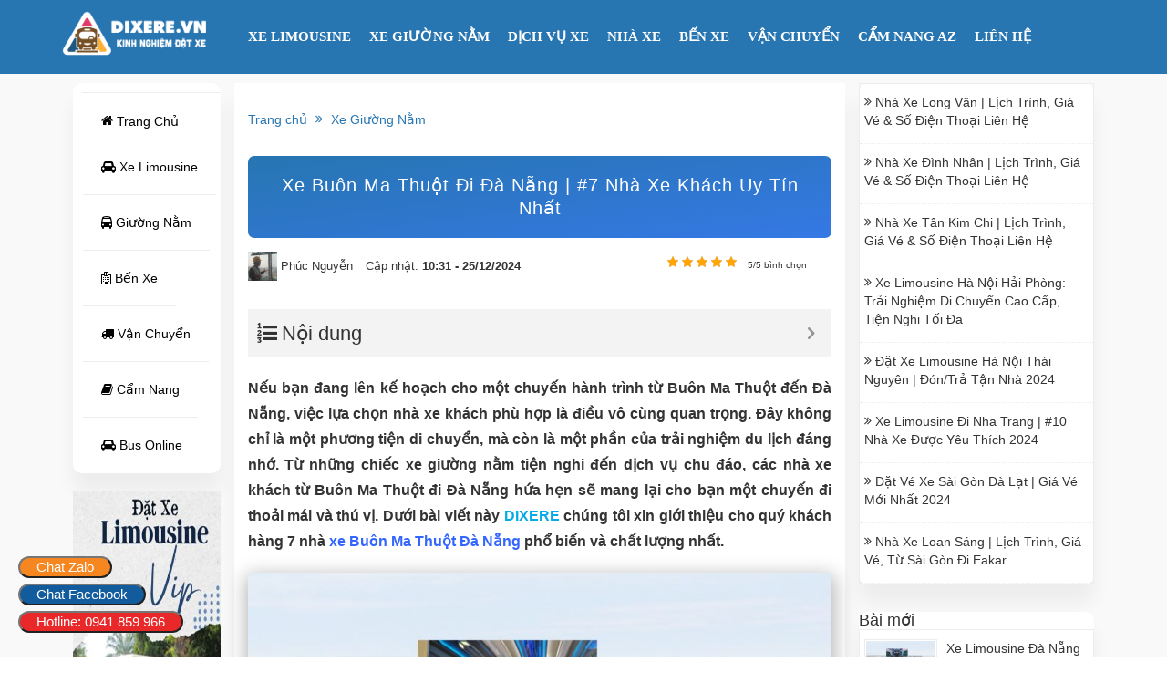

--- FILE ---
content_type: text/html; charset=UTF-8
request_url: http://dixere.vn/xe-buon-ma-thuot-di-da-nang.html
body_size: 32189
content:
<!DOCTYPE html>
<html lang="vi">
	<head>
		<meta name="p:domain_verify" content="6603d8d68efc642e5b42860197413407"/>
		<link rel="preload" href="https://dixere.vn/wp-content/themes/hktravel/libs/icomoon/fonts/icomoon.woff" as="font" type="font/woff2" crossorigin>
		<link rel="stylesheet" href="https://maxcdn.bootstrapcdn.com/font-awesome/4.7.0/css/font-awesome.min.css" />
         
		<meta charset="utf-8">
		<meta http-equiv="X-UA-Compatible" content="IE=edge">
		<meta name="viewport" content="width=device-width, initial-scale=1">
		<link rel="stylesheet" href="http://dixere.vn/wp-content/themes/hktravel/libs/bootstrap/css/bootstrap.min.css">
		<link rel="stylesheet" href="http://dixere.vn/wp-content/themes/hktravel/libs/icomoon/style.css">
		<link rel="stylesheet" href="http://dixere.vn/wp-content/themes/hktravel/css/style.css?v=1">
        <link rel="stylesheet" href="http://dixere.vn/wp-content/themes/hktravel/style.css">
		<script async custom-element="amp-ad" src="https://cdn.ampproject.org/v0/amp-ad-0.1.js"></script>
		<script> window.addEventListener('load', function() {
        var is_load = 0

        function loadanalytics() {
            if (is_load == 0) {
                is_load = 1
                var an = document.createElement('script')
                an.async = true;
                an.src = 'https://www.googletagmanager.com/gtag/js?id=UA-157550405-1'
                var sc = document.getElementsByTagName('script')[0]
                sc.parentNode.insertBefore(an, sc);
                window.dataLayer = window.dataLayer || [];
                function gtag() {
                    dataLayer.push(arguments);
                }
                gtag('js', new Date());
                gtag('config', 'UA-157550405-1');
            }
        }
        window.addEventListener('scroll', function() {
            loadanalytics()
        })
    })
</script>
		<!-- Google tag (gtag.js) -->
<script async src="https://www.googletagmanager.com/gtag/js?id=AW-17406275581">
</script>
<script>
  window.dataLayer = window.dataLayer || [];
  function gtag(){dataLayer.push(arguments);}
  gtag('js', new Date());

  gtag('config', 'AW-17406275581');
</script>
		<!-- Google Tag Manager -->
<script>(function(w,d,s,l,i){w[l]=w[l]||[];w[l].push({'gtm.start':
new Date().getTime(),event:'gtm.js'});var f=d.getElementsByTagName(s)[0],
j=d.createElement(s),dl=l!='dataLayer'?'&l='+l:'';j.async=true;j.src=
'https://www.googletagmanager.com/gtm.js?id='+i+dl;f.parentNode.insertBefore(j,f);
})(window,document,'script','dataLayer','GTM-KXVVFD7F');</script>
<!-- End Google Tag Manager -->
		<!-- analytisc -->
<meta name='robots' content='index, follow, max-image-preview:large, max-snippet:-1, max-video-preview:-1' />

	<!-- This site is optimized with the Yoast SEO Premium plugin v24.5 (Yoast SEO v26.5) - https://yoast.com/wordpress/plugins/seo/ -->
	<title>Xe Buôn Ma Thuột Đi Đà Nẵng | #7 Nhà Xe Khách Uy Tín Nhất</title>
	<meta name="description" content="Quý khách hàng đang muốn di chuyển từ Buôn Ma Thuột đi Đà Nẵng. Hãy cùng DIXERE tìm hiểu về các nhà xe Buôn Ma Thuột Đà Đà Nẵng uy tín" />
	<link rel="canonical" href="https://dixere.vn/xe-buon-ma-thuot-di-da-nang.html" />
	<meta property="og:locale" content="vi_VN" />
	<meta property="og:type" content="article" />
	<meta property="og:title" content="Xe Buôn Ma Thuột Đi Đà Nẵng | #7 Nhà Xe Khách Uy Tín Nhất" />
	<meta property="og:description" content="Quý khách hàng đang muốn di chuyển từ Buôn Ma Thuột đi Đà Nẵng. Hãy cùng DIXERE tìm hiểu về các nhà xe Buôn Ma Thuột Đà Đà Nẵng uy tín" />
	<meta property="og:url" content="https://dixere.vn/xe-buon-ma-thuot-di-da-nang.html" />
	<meta property="og:site_name" content="DIXERE.VN - Kênh Thông Tin Đặt Vé Xe Limousine, Xe Khách Chất Lượng" />
	<meta property="article:publisher" content="https://www.facebook.com/dixere.vn/" />
	<meta property="article:published_time" content="2019-11-28T08:50:05+00:00" />
	<meta property="article:modified_time" content="2024-12-25T03:31:22+00:00" />
	<meta property="og:image" content="https://dixere.vn/wp-content/uploads/2019/11/Xe-Buon-Ma-Thuot-Da-Nang.jpg" />
	<meta property="og:image:width" content="800" />
	<meta property="og:image:height" content="600" />
	<meta property="og:image:type" content="image/jpeg" />
	<meta name="author" content="Phúc Nguyễn" />
	<meta name="twitter:card" content="summary_large_image" />
	<meta name="twitter:creator" content="@dixere_vn" />
	<meta name="twitter:site" content="@dixere_vn" />
	<meta name="twitter:label1" content="Được viết bởi" />
	<meta name="twitter:data1" content="Phúc Nguyễn" />
	<meta name="twitter:label2" content="Ước tính thời gian đọc" />
	<meta name="twitter:data2" content="18 phút" />
	<script type="application/ld+json" class="yoast-schema-graph">{"@context":"https://schema.org","@graph":[{"@type":"WebPage","@id":"https://dixere.vn/xe-buon-ma-thuot-di-da-nang.html","url":"https://dixere.vn/xe-buon-ma-thuot-di-da-nang.html","name":"Xe Buôn Ma Thuột Đi Đà Nẵng | #7 Nhà Xe Khách Uy Tín Nhất","isPartOf":{"@id":"https://dixere.vn/#website"},"primaryImageOfPage":{"@id":"https://dixere.vn/xe-buon-ma-thuot-di-da-nang.html#primaryimage"},"image":{"@id":"https://dixere.vn/xe-buon-ma-thuot-di-da-nang.html#primaryimage"},"thumbnailUrl":"https://dixere.vn/wp-content/uploads/2019/11/Xe-Buon-Ma-Thuot-Da-Nang.jpg","datePublished":"2019-11-28T08:50:05+00:00","dateModified":"2024-12-25T03:31:22+00:00","author":{"@id":"https://dixere.vn/#/schema/person/748e3d7bdb376378e41465fd431b67a8"},"description":"Quý khách hàng đang muốn di chuyển từ Buôn Ma Thuột đi Đà Nẵng. Hãy cùng DIXERE tìm hiểu về các nhà xe Buôn Ma Thuột Đà Đà Nẵng uy tín","breadcrumb":{"@id":"https://dixere.vn/xe-buon-ma-thuot-di-da-nang.html#breadcrumb"},"inLanguage":"vi","potentialAction":[{"@type":"ReadAction","target":["https://dixere.vn/xe-buon-ma-thuot-di-da-nang.html"]}]},{"@type":"ImageObject","inLanguage":"vi","@id":"https://dixere.vn/xe-buon-ma-thuot-di-da-nang.html#primaryimage","url":"https://dixere.vn/wp-content/uploads/2019/11/Xe-Buon-Ma-Thuot-Da-Nang.jpg","contentUrl":"https://dixere.vn/wp-content/uploads/2019/11/Xe-Buon-Ma-Thuot-Da-Nang.jpg","width":800,"height":600,"caption":"Xe Buôn Ma Thuột Đà Nẵng"},{"@type":"BreadcrumbList","@id":"https://dixere.vn/xe-buon-ma-thuot-di-da-nang.html#breadcrumb","itemListElement":[{"@type":"ListItem","position":1,"name":"Trang chủ","item":"https://dixere.vn/"},{"@type":"ListItem","position":2,"name":"Xe Giường Nằm","item":"https://dixere.vn/xe-giuong-nam"},{"@type":"ListItem","position":3,"name":"Xe Buôn Ma Thuột Đi Đà Nẵng | #7 Nhà Xe Khách Uy Tín Nhất"}]},{"@type":"WebSite","@id":"https://dixere.vn/#website","url":"https://dixere.vn/","name":"Dixere.vn - Kênh thông tin đặt xe Limousine hàng đầu Việt Nam","description":"Kênh Thông Tin Đặt Vé Xe Khách, Xe Limousine, Xe Giường Nằm Uy Tín Chất Lượng Tại Việt Nam","alternateName":"ĐI XE RẺ","potentialAction":[{"@type":"SearchAction","target":{"@type":"EntryPoint","urlTemplate":"https://dixere.vn/?s={search_term_string}"},"query-input":{"@type":"PropertyValueSpecification","valueRequired":true,"valueName":"search_term_string"}}],"inLanguage":"vi"},{"@type":"Person","@id":"https://dixere.vn/#/schema/person/748e3d7bdb376378e41465fd431b67a8","name":"Phúc Nguyễn","image":{"@type":"ImageObject","inLanguage":"vi","@id":"https://dixere.vn/#/schema/person/image/","url":"https://secure.gravatar.com/avatar/6b75510be36646a3c14e2f6784086054d9a38902aa9d3b26a5f9926c4a5f8628?s=96&d=mm&r=g","contentUrl":"https://secure.gravatar.com/avatar/6b75510be36646a3c14e2f6784086054d9a38902aa9d3b26a5f9926c4a5f8628?s=96&d=mm&r=g","caption":"Phúc Nguyễn"},"description":"Mình là một trong những thành viên hỗ trợ, quản trị và nên ý tưởng cho website Dixere.vn. Mình có hơn 3 năm kinh nghiệm trong lĩnh vực sản xuất Contens Marketing Du Lịch, Vé máy bay, Vé tàu, Vé xe khách,...","sameAs":["https://dixere.vn/author/phucnguyen"],"url":"https://dixere.vn/author/admin"}]}</script>
	<!-- / Yoast SEO Premium plugin. -->


<link rel="alternate" type="application/rss+xml" title="DIXERE.VN - Kênh Thông Tin Đặt Vé Xe Limousine, Xe Khách Chất Lượng &raquo; Xe Buôn Ma Thuột Đi Đà Nẵng | #7 Nhà Xe Khách Uy Tín Nhất Dòng bình luận" href="https://dixere.vn/xe-buon-ma-thuot-di-da-nang.html/feed" />
<link rel="alternate" title="oNhúng (JSON)" type="application/json+oembed" href="https://dixere.vn/wp-json/oembed/1.0/embed?url=https%3A%2F%2Fdixere.vn%2Fxe-buon-ma-thuot-di-da-nang.html" />
<link rel="alternate" title="oNhúng (XML)" type="text/xml+oembed" href="https://dixere.vn/wp-json/oembed/1.0/embed?url=https%3A%2F%2Fdixere.vn%2Fxe-buon-ma-thuot-di-da-nang.html&#038;format=xml" />
<style id='wp-img-auto-sizes-contain-inline-css' type='text/css'>
img:is([sizes=auto i],[sizes^="auto," i]){contain-intrinsic-size:3000px 1500px}
/*# sourceURL=wp-img-auto-sizes-contain-inline-css */
</style>

<style id='wp-emoji-styles-inline-css' type='text/css'>

	img.wp-smiley, img.emoji {
		display: inline !important;
		border: none !important;
		box-shadow: none !important;
		height: 1em !important;
		width: 1em !important;
		margin: 0 0.07em !important;
		vertical-align: -0.1em !important;
		background: none !important;
		padding: 0 !important;
	}
/*# sourceURL=wp-emoji-styles-inline-css */
</style>
<link rel='stylesheet' id='wp-block-library-css' href='http://dixere.vn/wp-includes/css/dist/block-library/style.min.css?ver=6.9' type='text/css' media='all' />
<style id='wp-block-library-inline-css' type='text/css'>
/*wp_block_styles_on_demand_placeholder:69702f14d4823*/
/*# sourceURL=wp-block-library-inline-css */
</style>
<style id='classic-theme-styles-inline-css' type='text/css'>
/*! This file is auto-generated */
.wp-block-button__link{color:#fff;background-color:#32373c;border-radius:9999px;box-shadow:none;text-decoration:none;padding:calc(.667em + 2px) calc(1.333em + 2px);font-size:1.125em}.wp-block-file__button{background:#32373c;color:#fff;text-decoration:none}
/*# sourceURL=/wp-includes/css/classic-themes.min.css */
</style>
<link rel='stylesheet' id='contact-form-7-css' href='http://dixere.vn/wp-content/plugins/contact-form-7/includes/css/styles.css?ver=6.1.4' type='text/css' media='all' />
<link rel='stylesheet' id='kk-star-ratings-css' href='http://dixere.vn/wp-content/plugins/kk-star-ratings/src/core/public/css/kk-star-ratings.min.css?ver=5.4.10.3' type='text/css' media='all' />
<link rel='stylesheet' id='style-comment-css-css' href='http://dixere.vn/wp-content/plugins/style-comment/css/stylecomment.css?ver=1.0' type='text/css' media='all' />
<link rel='stylesheet' id='dashicons-css' href='http://dixere.vn/wp-includes/css/dashicons.min.css?ver=6.9' type='text/css' media='all' />
<link rel='stylesheet' id='fixedtoc-style-css' href='http://dixere.vn/wp-content/plugins/fixed-toc/frontend/assets/css/ftoc.min.css?ver=3.1.25' type='text/css' media='all' />
<style id='fixedtoc-style-inline-css' type='text/css'>
.ftwp-in-post#ftwp-container-outer { height: auto; } .ftwp-in-post#ftwp-container-outer.ftwp-float-center { width: auto; } #ftwp-container.ftwp-wrap #ftwp-contents { width: auto; height: auto; } .ftwp-in-post#ftwp-container-outer #ftwp-contents { height: auto; } .ftwp-in-post#ftwp-container-outer.ftwp-float-center #ftwp-contents { width: auto; } #ftwp-container.ftwp-wrap #ftwp-trigger { width: 50px; height: 50px; font-size: 30px; } #ftwp-container #ftwp-trigger.ftwp-border-medium { font-size: 29px; } #ftwp-container.ftwp-wrap #ftwp-header { font-size: 22px; font-family: Arial, Helvetica, sans-serif; } #ftwp-container.ftwp-wrap #ftwp-header-title { font-weight: normal; } #ftwp-container.ftwp-wrap #ftwp-list { font-size: 14px; font-family: inherit; } #ftwp-container #ftwp-list.ftwp-liststyle-decimal .ftwp-anchor::before { font-size: 14px; } #ftwp-container #ftwp-list.ftwp-strong-first>.ftwp-item>.ftwp-anchor .ftwp-text { font-size: 15.4px; } #ftwp-container #ftwp-list.ftwp-strong-first.ftwp-liststyle-decimal>.ftwp-item>.ftwp-anchor::before { font-size: 15.4px; } #ftwp-container.ftwp-wrap #ftwp-trigger { color: #333; background: rgba(243,243,243,0.95); } #ftwp-container.ftwp-wrap #ftwp-trigger { border-color: rgba(51,51,51,0.95); } #ftwp-container.ftwp-wrap #ftwp-header { color: #333; background: rgba(243,243,243,0.95); } #ftwp-container.ftwp-wrap #ftwp-contents:hover #ftwp-header { background: #f3f3f3; } #ftwp-container.ftwp-wrap #ftwp-list { color: #333; background: rgba(243,243,243,0.95); } #ftwp-container.ftwp-wrap #ftwp-contents:hover #ftwp-list { background: #f3f3f3; } #ftwp-container.ftwp-wrap #ftwp-list .ftwp-anchor:hover { color: #00A368; } #ftwp-container.ftwp-wrap #ftwp-list .ftwp-anchor:focus, #ftwp-container.ftwp-wrap #ftwp-list .ftwp-active, #ftwp-container.ftwp-wrap #ftwp-list .ftwp-active:hover { color: #fff; } #ftwp-container.ftwp-wrap #ftwp-list .ftwp-text::before { background: rgba(221,51,51,0.95); } .ftwp-heading-target::before { background: rgba(221,51,51,0.95); }
/*# sourceURL=fixedtoc-style-inline-css */
</style>
<script type="text/javascript" src="http://dixere.vn/wp-includes/js/jquery/jquery.min.js?ver=3.7.1" id="jquery-core-js"></script>
<script type="text/javascript" src="http://dixere.vn/wp-includes/js/jquery/jquery-migrate.min.js?ver=3.4.1" id="jquery-migrate-js"></script>
<link rel="https://api.w.org/" href="https://dixere.vn/wp-json/" /><link rel="alternate" title="JSON" type="application/json" href="https://dixere.vn/wp-json/wp/v2/posts/3522" /><link rel="EditURI" type="application/rsd+xml" title="RSD" href="https://dixere.vn/xmlrpc.php?rsd" />
<meta name="generator" content="WordPress 6.9" />
<link rel='shortlink' href='https://dixere.vn/?p=3522' />
<meta name="generator" content="Redux 4.5.10" /><script type="application/ld+json">{
    "@context": "https://schema.org/",
    "@type": "CreativeWorkSeries",
    "name": "Xe Buôn Ma Thuột Đi Đà Nẵng | #7 Nhà Xe Khách Uy Tín Nhất",
    "aggregateRating": {
        "@type": "AggregateRating",
        "ratingValue": "5",
        "bestRating": "5",
        "ratingCount": "3"
    }
}</script><!-- Schema optimized by Schema Pro --><script type="application/ld+json">{"@context":"https://schema.org","@type":"Article","mainEntityOfPage":{"@type":"WebPage","@id":"https://dixere.vn/xe-buon-ma-thuot-di-da-nang.html"},"headline":"Xe Buôn Ma Thuột Đi Đà Nẵng | #7 Nhà Xe Khách Uy Tín Nhất","image":{"@type":"ImageObject","url":"https://dixere.vn/wp-content/uploads/2019/11/Xe-Buon-Ma-Thuot-Da-Nang.jpg","width":800,"height":600},"datePublished":"2019-11-28T08:50:05+0000","dateModified":"2024-12-25T10:31:22+0000","author":{"@type":"Person","name":"Phúc Nguyễn","url":"https://dixere.vn/authoradmin"},"publisher":{"@type":"Organization","name":"DIXERE.VN - Kênh Thông Tin Đặt Vé Xe Limousine, Xe Khách Chất Lượng","logo":{"@type":"ImageObject","url":"https://dixere.vn/wp-content/uploads/2022/03/LOHO-01-1.png"}},"description":null}</script><!-- / Schema optimized by Schema Pro --><!-- site-navigation-element Schema optimized by Schema Pro --><script type="application/ld+json">{"@context":"https:\/\/schema.org","@graph":[{"@context":"https:\/\/schema.org","@type":"SiteNavigationElement","id":"site-navigation","name":"Xe Limousine S\u00e0i G\u00f2n \u0110\u00e0 L\u1ea1t","url":"https:\/\/dixere.vn\/xe-sai-gon-di-da-lat.html"}]}</script><!-- / site-navigation-element Schema optimized by Schema Pro -->			<style id="wpsp-style-frontend"></style>
			<link rel="icon" href="https://dixere.vn/wp-content/uploads/2022/03/cropped-cropped-12-32x32.jpg" sizes="32x32" />
<link rel="icon" href="https://dixere.vn/wp-content/uploads/2022/03/cropped-cropped-12-192x192.jpg" sizes="192x192" />
<link rel="apple-touch-icon" href="https://dixere.vn/wp-content/uploads/2022/03/cropped-cropped-12-180x180.jpg" />
<meta name="msapplication-TileImage" content="https://dixere.vn/wp-content/uploads/2022/03/cropped-cropped-12-270x270.jpg" />
		<style type="text/css" id="wp-custom-css">
			.logo img{height:55px;}
html {
    -webkit-text-size-adjust: 100%;
    -ms-text-size-adjust: 100%;
}
#content .sidebar .widget .content-w ul li img{
	height:60px;
}
#content .sidebar .widget .content-w.baimoi ul li{height:106px;}
/*POST*/
.container {
    padding: 10px;
}
.carousel-inner 
{
	box-shadow: 0 1px 2px rgba(0, 0, 0, 0.05), 0 0 0 1px rgba(63, 63, 68, 0.1), 0px 4px 4px 0px rgba(102,102,102,.2)!important;
}
.meta
{
	display:block
}
#content .single-post .post-rel .content-rel .detail-rel img 
{
    width: 100%;
    margin-bottom: 5px;
    border-radius: 8px;
    box-shadow: 1px 1px 3px rgba(78, 78, 95, 0.65);
}
/* css bradcrumb */
nav.rank-math-breadcrumb {
    background: none;
    border-radius: 0;
    padding-left: 0;
    border-bottom: 1px dashed #e1e1e1;
    margin-bottom: 15px;
    font-size: 14px;
    padding-top: 0;
    margin-top: 15px;
    padding-bottom: 10px;
}
/* css bradcrumb */
/* CHUNG */
body
{
	 /* font-family: 'Montserrat'; */    font-style: normal;
    font-weight: 300;
}
p
{
	text-align: justify;
}

h1,h2,h3
{
	font: 500 25px/25px 'Montserrat', sans-serif;
}

article.post-content h2 
{
    font-size: 22px;
    margin-bottom: 10px;
    font-weight: 400;
    color: #2775b1;
}

article.post-content img 
{
    height: auto;
    max-width: 100%;
    vertical-align: middle;
    box-shadow: 0 0.5rem 2rem 0.25rem rgba(0,0,0,.3);
    display: block;
    margin: 1rem auto 2rem;
}
/* css the tag */
#content .single-post .post-tag a {
    display: inline-block;
    padding: 3px 10px;
    margin-bottom: 5px;
    border: 1px solid #3578e5!important;
    color: #3578e5;
}
/* css the tag */
.container_code
{
	padding: 20px 20px 20px 20px;

	box-shadow: 0 1px 2px rgba(0, 0, 0, 0.05), 0 0 0 1px rgba(63, 63, 68, 0.1), 0px 4px 4px 0px rgba(102,102,102,.2)!important;

}
/* CSS TIEU DE BAI VIET LIEN QUAN */
.Tile-table-1
{
    text-align: center;
    font: 500 20px/20px 'Montserrat', sans-serif;
    letter-spacing: 1px;
    line-height: 15px;
    background: linear-gradient(to right bottom,#2775b1,#3578e5);
    color: #fff;
    padding: 20px;
    border-radius: 7px;
    margin-bottom: 15px !important;
}
/* CSS TIEU DE BAI VIET LIEN QUAN */
/* css tiêu đề footer điểm đến */
.title-head
{
	background:#f5f5f5;
}
/* màu và tiêu đề footer */
.Cap_h1
{
    font: 700 15px 'Montserrat', sans-serif;
	letter-spacing:1px;
	line-height:1px;
	color: #333;
}
/* chữ fonts màu footer */
.list-location
{
    font: 300 12px/11px 'Montserrat', sans-serif;
	display: block;
  padding: 10px 0px;
	line-height:200%;
}
/* css form web bi lech */
/*Html,body{overflow-x: hidden;}*/
img.img-post.wp-post-image {
    height: auto;
    width: auto;
}
img.img-thumb-wg.wp-post-image {
    width: auto;
    height: auto;
}
/* css cuối bài viết sing.php */
span.taxonomy-term-list {
    color: #ffffff00;
}
.tax-link-wrap {
    background: lightcyan;
}
/* css cuối bài viết */
#content .content-featured .main-featured .detail-post img{
object-fit: cover;
max-height: 160px;
}
@media screen and (min-width: 800px) {
  #content .single-post .post-rel .content-rel .detail-rel img{
object-fit: cover;
max-height: 140px;
min-height: 140px;
}
}		</style>
			<!-- Google Tag Manager -->
<script>(function(w,d,s,l,i){w[l]=w[l]||[];w[l].push({'gtm.start':
new Date().getTime(),event:'gtm.js'});var f=d.getElementsByTagName(s)[0],
j=d.createElement(s),dl=l!='dataLayer'?'&l='+l:'';j.async=true;j.src=
'https://www.googletagmanager.com/gtm.js?id='+i+dl;f.parentNode.insertBefore(j,f);
})(window,document,'script','dataLayer','GTM-MNZ48CR');</script>
<!-- End Google Tag Manager -->
		<!-- Google tag (gtag.js) -->
<script async src="https://www.googletagmanager.com/gtag/js?id=AW-786218458"></script>
<script>
  window.dataLayer = window.dataLayer || [];
  function gtag(){dataLayer.push(arguments);}
  gtag('js', new Date());

  gtag('config', 'AW-786218458');
</script>
<!-- Event snippet for HOTLINE-DIXERE.VN conversion page
In your html page, add the snippet and call gtag_report_conversion when someone clicks on the chosen link or button. -->
<script>
function gtag_report_conversion(url) {
  var callback = function () {
    if (typeof(url) != 'undefined') {
      window.location = url;
    }
  };
  gtag('event', 'conversion', {
      'send_to': 'AW-786218458/iQdlCJ3xm-oBENr78vYC',
      'event_callback': callback
  });
  return false;
}
</script>
<!-- Google tag (gtag.js) - Google Analytics -->
<script async src="https://www.googletagmanager.com/gtag/js?id=UA-212785078-3">
</script>
<script>
  window.dataLayer = window.dataLayer || [];
  function gtag(){dataLayer.push(arguments);}
  gtag('js', new Date());

  gtag('config', 'UA-212785078-3');
</script>
		<meta name="google-site-verification" content="BHjXOOID8PZ13TLSu7w5DbtvjyskKYIDOTqoIwcQv04" />
	</head>
	<body>
			<div id="wrapper">
			<header>
				<div class="top-header">
					<div class="container">
						<div class="row">
							<div class="col-xs-10 col-sm-6 col-md-2">
								<div class="logo">
																			<a href="https://dixere.vn"><img class="skip-lazy" data-no-lazy="" data-skip-lazy="" src="https://dixere.vn/wp-content/uploads/2023/12/Logo-Dixere.png" alt="DIXERE.VN &#8211; Kênh Thông Tin Đặt Vé Xe Limousine, Xe Khách Chất Lượng"></a>
																	</div>
							</div>
							<div class="col-xs-2 col-sm-6 col-md-10">
								<nav id="main-menu" class="hidden-xs hidden-sm">
									<ul id="header-menu" class="menu-main"><li id="menu-item-11133" class="menu-item menu-item-type-custom menu-item-object-custom menu-item-11133"><a href="/xe-limousine">XE LIMOUSINE</a></li>
<li id="menu-item-11134" class="menu-item menu-item-type-custom menu-item-object-custom menu-item-11134"><a href="/xe-giuong-nam">XE GIƯỜNG NẰM</a></li>
<li id="menu-item-23745" class="menu-item menu-item-type-custom menu-item-object-custom menu-item-has-children menu-item-23745"><a href="/dich-vu-noi-bat">DỊCH VỤ XE</a>
<ul class="sub-menu">
	<li id="menu-item-31082" class="menu-item menu-item-type-taxonomy menu-item-object-category menu-item-31082"><a href="https://dixere.vn/thue-xe-o-to">Thuê Xe Ô Tô</a></li>
	<li id="menu-item-31077" class="menu-item menu-item-type-taxonomy menu-item-object-category menu-item-31077"><a href="https://dixere.vn/thue-xe-may">Thuê Xe Máy</a></li>
	<li id="menu-item-31076" class="menu-item menu-item-type-taxonomy menu-item-object-category menu-item-31076"><a href="https://dixere.vn/thue-xe-limousine">Thuê Xe Limousine</a></li>
</ul>
</li>
<li id="menu-item-25912" class="menu-item menu-item-type-custom menu-item-object-custom menu-item-25912"><a href="https://dixere.vn/nha-xe">NHÀ XE</a></li>
<li id="menu-item-25913" class="menu-item menu-item-type-custom menu-item-object-custom menu-item-25913"><a href="https://dixere.vn/ben-xe">BẾN XE</a></li>
<li id="menu-item-13152" class="menu-item menu-item-type-taxonomy menu-item-object-category menu-item-13152"><a href="https://dixere.vn/van-chuyen">VẬN CHUYỂN</a></li>
<li id="menu-item-11136" class="menu-item menu-item-type-custom menu-item-object-custom menu-item-11136"><a href="/cam-nang">CẨM NANG AZ</a></li>
<li id="menu-item-25627" class="menu-item menu-item-type-custom menu-item-object-custom menu-item-25627"><a href="/lien-he">LIÊN HỆ</a></li>
</ul>									<div class="clear"></div>
								</nav>
								<div class="hidden-bar hidden-md hidden-lg"><a href="#menu-mobile" class="menu-mobile"><i class="fa fa-bars" aria-hidden="true"></i></a></div>
								<div class="clear"></div>
							</div>
						</div>
					</div>
				</div>
			</header>				<div id="content">
			<div class="container">		
				<div class="col-xs-12 col-sm-12 col-md-2 hidden-sm hidden-xs" style="position: -webkit-sticky;position: sticky;top: 10px;">
					<div class="sidebar-left">
						<div class="widget-l">
	<h3 class="title">
	</h3>
	<div class="content-sl">
		<ul>
<nav class="navbar navbar-expand">
	<ul class="nav navbar-nav flex-column main-cat">
		<li class="nav-item active">
			<a class="nav-link" href="https://dixere.vn/">
				<i class="fa fa-home" aria-hidden="true"></i>
				Trang Chủ
			</a>
			<a class="nav-link" href="/xe-limousine">
				<i class="fa fa-car" aria-hidden="true"></i>
				Xe Limousine
			</a>
		</li>
		<li class="nav-item">
			<a class="nav-link" href="/xe-giuong-nam">
				<i class="fa fa-bus" aria-hidden="true"></i>
				Giường Nằm
			</a>
		</li>
		<li class="nav-item">
			<a class="nav-link" href="/ben-xe">
				<i class="fa fa-hospital-o" aria-hidden="true"></i>
				Bến Xe
			</a>
		</li>
		<li class="nav-item">
			<a class="nav-link" href="/van-chuyen">
				<i class="fa fa-truck" aria-hidden="true"></i>
				Vận Chuyển
			</a>
		</li>
		<li class="nav-item">
			<a class="nav-link" href="/cam-nang-di-xe">
				<i class="fa fa-book" aria-hidden="true"></i>
				Cẩm Nang
			</a>
		</li>
		<li class="nav-item">
			<a class="nav-link" href="/find-bus-online">
				<i class="fa fa-car" aria-hidden="true"></i>
				Bus Online
			</a>
		</li>
	</ul>
	
</nav>
		</ul>
	</div>
</div>
<a href="#" class="banner mt-4 d-block">
<img class="entered lazyloaded" src="https://dixere.vn/wp-content/uploads/2023/05/banner-sidebar-min.jpg" alt="Dixere.vn banner dọc" width="auto" height="auto" data-lazy-src="https://dixere.vn/wp-content/uploads/2023/05/banner-sidebar-min.jpg" data-ll-status="loaded" />
<style>
.nav>li>a {
    position: relative;
    display: block;
}
#content .sidebar-left .widget-l ul li a {
    color: #000000;
}
</style>					</div>
				</div>
				<div class="col-xs-12 col-sm-12 col-md-7">
					<div class="single-post">
					    <p id="breadcrumbs"><span><span><a href="https://dixere.vn/">Trang chủ</a></span> <i class="fa fa-angle-double-right"></i> <span><a href="https://dixere.vn/xe-giuong-nam">Xe Giường Nằm</a></span></span></p>						<h1>Xe Buôn Ma Thuột Đi Đà Nẵng | #7 Nhà Xe Khách Uy Tín Nhất</h1>
						<div class="meta">
							<a href="https://dixere.vn/author/admin">
	                        <img alt='' src='https://secure.gravatar.com/avatar/6b75510be36646a3c14e2f6784086054d9a38902aa9d3b26a5f9926c4a5f8628?s=32&#038;d=mm&#038;r=g' srcset='https://secure.gravatar.com/avatar/6b75510be36646a3c14e2f6784086054d9a38902aa9d3b26a5f9926c4a5f8628?s=64&#038;d=mm&#038;r=g 2x' class='avatar avatar-32 photo' height='32' width='32' loading='lazy' decoding='async'/>	                        <span >Phúc Nguyễn</span></a>
							<span>Cập nhật: <strong>10:31 - 25/12/2024</strong></span>
						<div class="star">

<div class="kk-star-ratings kksr-template"
    data-payload='{&quot;id&quot;:&quot;3522&quot;,&quot;slug&quot;:&quot;default&quot;,&quot;ignore&quot;:&quot;&quot;,&quot;reference&quot;:&quot;template&quot;,&quot;align&quot;:&quot;&quot;,&quot;class&quot;:&quot;&quot;,&quot;count&quot;:&quot;3&quot;,&quot;legendonly&quot;:&quot;&quot;,&quot;readonly&quot;:&quot;&quot;,&quot;score&quot;:&quot;5&quot;,&quot;starsonly&quot;:&quot;&quot;,&quot;valign&quot;:&quot;&quot;,&quot;best&quot;:&quot;5&quot;,&quot;gap&quot;:&quot;4&quot;,&quot;greet&quot;:&quot;Vote bài viết&quot;,&quot;legend&quot;:&quot;5\/5 bình chọn&quot;,&quot;size&quot;:&quot;12&quot;,&quot;title&quot;:&quot;Xe Buôn Ma Thuột Đi Đà Nẵng | #7 Nhà Xe Khách Uy Tín Nhất&quot;,&quot;width&quot;:&quot;78&quot;,&quot;_legend&quot;:&quot;{score}\/{best} bình chọn&quot;,&quot;font_factor&quot;:&quot;1.25&quot;}'>
            
<div class="kksr-stars">
    
<div class="kksr-stars-inactive">
            <div class="kksr-star" data-star="1" style="padding-right: 4px">
            

<div class="kksr-icon" style="width: 12px; height: 12px;"></div>
        </div>
            <div class="kksr-star" data-star="2" style="padding-right: 4px">
            

<div class="kksr-icon" style="width: 12px; height: 12px;"></div>
        </div>
            <div class="kksr-star" data-star="3" style="padding-right: 4px">
            

<div class="kksr-icon" style="width: 12px; height: 12px;"></div>
        </div>
            <div class="kksr-star" data-star="4" style="padding-right: 4px">
            

<div class="kksr-icon" style="width: 12px; height: 12px;"></div>
        </div>
            <div class="kksr-star" data-star="5" style="padding-right: 4px">
            

<div class="kksr-icon" style="width: 12px; height: 12px;"></div>
        </div>
    </div>
    
<div class="kksr-stars-active" style="width: 78px;">
            <div class="kksr-star" style="padding-right: 4px">
            

<div class="kksr-icon" style="width: 12px; height: 12px;"></div>
        </div>
            <div class="kksr-star" style="padding-right: 4px">
            

<div class="kksr-icon" style="width: 12px; height: 12px;"></div>
        </div>
            <div class="kksr-star" style="padding-right: 4px">
            

<div class="kksr-icon" style="width: 12px; height: 12px;"></div>
        </div>
            <div class="kksr-star" style="padding-right: 4px">
            

<div class="kksr-icon" style="width: 12px; height: 12px;"></div>
        </div>
            <div class="kksr-star" style="padding-right: 4px">
            

<div class="kksr-icon" style="width: 12px; height: 12px;"></div>
        </div>
    </div>
</div>
                

<div class="kksr-legend" style="font-size: 9.6px;">
            5/5 bình chọn    </div>
    </div>
</div></div>
						<div class="content-single">
							<article class="post-content">
								<div id="ftwp-container-outer" class="ftwp-in-post ftwp-float-center"><div id="ftwp-container" class="ftwp-wrap ftwp-hidden-state ftwp-minimize ftwp-middle-right"><button type="button" id="ftwp-trigger" class="ftwp-shape-round ftwp-border-medium" title="bấm Để Tối đa hóa Mục lục"><span class="ftwp-trigger-icon ftwp-icon-number"></span></button><nav id="ftwp-contents" class="ftwp-shape-square ftwp-border-none" data-colexp="collapse"><header id="ftwp-header" class="ftwp-header-clickable"><span id="ftwp-header-control" class="ftwp-icon-number"></span><button type="button" id="ftwp-header-minimize" class="ftwp-icon-collapse" aria-labelledby="ftwp-header-title" aria-label="Expand or collapse"></button><h3 id="ftwp-header-title">Nội dung</h3></header><ol id="ftwp-list" class="ftwp-liststyle-decimal ftwp-effect-bounce-to-right ftwp-list-nest ftwp-strong-first ftwp-colexp ftwp-colexp-icon" style="display: none"><li class="ftwp-item"><a class="ftwp-anchor" href="#ftoc-heading-1"><span class="ftwp-text">Gợi ý 7 nhà xe từ Buôn Ma Thuột đi Đà Nẵng chất lượng</span></a></li><li class="ftwp-item ftwp-has-sub ftwp-expand"><button type="button" aria-label="Expand or collapse" class="ftwp-icon-expand"></button><a class="ftwp-anchor" href="#ftoc-heading-2"><span class="ftwp-text">Review chi tiết các nhà xe khách từ Buôn Ma Thuột đi Đà Nẵng</span></a><ol class="ftwp-sub"><li class="ftwp-item"><a class="ftwp-anchor" href="#ftoc-heading-3"><span class="ftwp-text">1. Nhà xe Quốc Đạt đi Đà Nẵng từ Buôn Ma Thuột</span></a></li><li class="ftwp-item"><a class="ftwp-anchor" href="#ftoc-heading-4"><span class="ftwp-text">2. Nhà xe Kim Anh từ Đà Nẵng đi Buôn Ma Thuột</span></a></li><li class="ftwp-item"><a class="ftwp-anchor" href="#ftoc-heading-5"><span class="ftwp-text">3. Nhà xe Mai Vy Buôn Ma Thuột đi Đà Nẵng</span></a></li><li class="ftwp-item"><a class="ftwp-anchor" href="#ftoc-heading-6"><span class="ftwp-text">4. Nhà xe Thanh Nhã từ Đà Nẵng đi Buôn Ma Thuột</span></a></li><li class="ftwp-item"><a class="ftwp-anchor" href="#ftoc-heading-7"><span class="ftwp-text">5. Nhà xe Anh Khôi từ Buôn Ma Thuột đi Đà Nẵng</span></a></li><li class="ftwp-item"><a class="ftwp-anchor" href="#ftoc-heading-8"><span class="ftwp-text">6. Nhà xe Bảo Ngọc(Đà Nẵng) đi Buôn Ma Thuột</span></a></li><li class="ftwp-item"><a class="ftwp-anchor" href="#ftoc-heading-9"><span class="ftwp-text">7. Nhà xe Cao Nguyên(Buôn Ma Thuột) đi Đà Nẵng</span></a></li></ol></li></ol></nav></div></div>
<div id="ftwp-postcontent"><p><strong>Nếu bạn đang lên kế hoạch cho một chuyến hành trình từ Buôn Ma Thuột đến Đà Nẵng, việc lựa chọn nhà xe khách phù hợp là điều vô cùng quan trọng. Đây không chỉ là một phương tiện di chuyển, mà còn là một phần của trải nghiệm du lịch đáng nhớ. Từ những chiếc xe giường nằm tiện nghi đến dịch vụ chu đáo, các nhà xe khách từ Buôn Ma Thuột đi Đà Nẵng hứa hẹn sẽ mang lại cho bạn một chuyến đi thoải mái và thú vị. Dưới bài viết này <a href="https://dixere.vn">DIXERE</a> chúng tôi xin giới thiệu cho quý khách hàng 7 nhà <span style="color: #3366ff;">xe Buôn Ma Thuột Đà Nẵng</span> phổ biến và chất lượng nhất.</strong></p>
<div id="attachment_30896" style="width: 810px" class="wp-caption aligncenter"><img loading="lazy" decoding="async" aria-describedby="caption-attachment-30896" class="wp-image-30896 size-full" title="Xe Buôn Ma Thuột Đà Nẵng" src="https://dixere.vn/wp-content/uploads/2019/11/Xe-Buon-Ma-Thuot-Da-Nang.jpg" alt="Dòng xe khách giường nằm từ Buôn Ma Thuột đi Đà Nẵng" width="800" height="600" srcset="https://dixere.vn/wp-content/uploads/2019/11/Xe-Buon-Ma-Thuot-Da-Nang.jpg 800w, https://dixere.vn/wp-content/uploads/2019/11/Xe-Buon-Ma-Thuot-Da-Nang-768x576.jpg 768w" sizes="auto, (max-width: 800px) 100vw, 800px" /><p id="caption-attachment-30896" class="wp-caption-text"><center><em>Dòng xe khách giường nằm từ Buôn Ma Thuột đi Đà Nẵng chất lượng(Nguồn: Internet)</em></center></p></div>
<h2 id="ftoc-heading-1" class="ftwp-heading"><strong>Gợi ý 7 nhà xe từ Buôn Ma Thuột đi Đà Nẵng chất lượng</strong></h2>
<p>Dưới đây là bảng danh sách các nhà xe khách từ <strong>Buôn Ma Thuột đi Đà Nẵng</strong> chất lượng được rất nhiều khách hàng quan tâm và yêu thích. Mời quý khách tham khảo:</p>
<table style="width: 100%; height: 214px;" border="1" width="100%">
<tbody>
<tr style="height: 24px;">
<td style="width: 25%; text-align: center; height: 24px;"><strong>Nhà xe</strong></td>
<td style="width: 25%; text-align: center; height: 24px;"><strong>Giờ khởi hành</strong></td>
<td style="width: 25%; text-align: center; height: 24px;"><strong>Giá vé</strong></td>
<td style="width: 25%; text-align: center; height: 24px;"><strong>Hotline</strong></td>
</tr>
<tr style="height: 46px;">
<td style="width: 25%; text-align: center; height: 46px;">Quốc Đạt</td>
<td style="width: 25%; height: 46px;"><strong>Buôn Ma Thuột:</strong> 16:50<br />
<strong>Đà Nẵng:</strong> 11:30, 18:00, 12:00, 15:00, 16:00, 17:00, 19:30</td>
<td style="width: 25%; height: 46px; text-align: center;">300.000đ/vé</td>
<td style="width: 25%; height: 46px; text-align: center;">0236 65 65 596</td>
</tr>
<tr style="height: 24px;">
<td style="width: 25%; text-align: center; height: 24px;">Kim Anh</td>
<td style="width: 25%; height: 24px;"><strong>Buôn Ma Thuột:</strong> 16:00, 17:30<br />
<strong>Đà Nẵng:</strong> 17:00, 19:30</td>
<td style="width: 25%; height: 24px; text-align: center;">315.000đ/vé</td>
<td style="width: 25%; height: 24px; text-align: center;">0262 248 4848</td>
</tr>
<tr style="height: 24px;">
<td style="width: 25%; text-align: center; height: 24px;">Mai Vy</td>
<td style="width: 25%; height: 24px;"><strong>Buôn Ma Thuột:</strong> 17:30, 17:31, 18:00<br />
<strong>Đà Nẵng:</strong> 18:30, 19:00</td>
<td style="width: 25%; height: 24px; text-align: center;">450.000đ/vé</td>
<td style="width: 25%; height: 24px; text-align: center;">0913 436 165</td>
</tr>
<tr style="height: 24px;">
<td style="width: 25%; text-align: center; height: 24px;">Thanh Nhã</td>
<td style="width: 25%; height: 24px;"><strong>Buôn Ma Thuột:</strong> 17:00, 18:30<br />
<strong>Đà Nẵng:</strong> 17:30, 18:30</td>
<td style="width: 25%; height: 24px; text-align: center;">350.000đ/vé</td>
<td style="width: 25%; height: 24px; text-align: center;">0931 747 747</td>
</tr>
<tr style="height: 24px;">
<td style="width: 25%; text-align: center; height: 24px;">Anh Khôi</td>
<td style="width: 25%; height: 24px;"><strong>Buôn Ma Thuột:</strong> 07:00<br />
<strong>Đà Nẵng:</strong> 22:00</td>
<td style="width: 25%; height: 24px; text-align: center;">480.000đ/vé</td>
<td style="width: 25%; height: 24px; text-align: center;">0913 433 989</td>
</tr>
<tr style="height: 24px;">
<td style="width: 25%; text-align: center; height: 24px;">Bảo Ngọc(Đà Nẵng)</td>
<td style="width: 25%; height: 24px;"><strong>Buôn Ma Thuột:</strong> 16:05<br />
<strong>Đà Nẵng:</strong> 17:05</td>
<td style="width: 25%; height: 24px; text-align: center;">350.000đ/vé</td>
<td style="width: 25%; height: 24px; text-align: center;">0983 971 179</td>
</tr>
<tr style="height: 24px;">
<td style="width: 25%; text-align: center; height: 24px;">Cao Nguyên(Buôn Ma Thuột)</td>
<td style="width: 25%; height: 24px;"><strong>Buôn Ma Thuột:</strong> 17:45<br />
<strong>Đà Nẵng:</strong> 18:00</td>
<td style="width: 25%; height: 24px; text-align: center;">350.000đ/vé</td>
<td style="width: 25%; height: 24px; text-align: center;">0917 148 248</td>
</tr>
</tbody>
</table>
<p><span style="color: #3366ff;"><strong>Lưu ý:</strong> Thông tin giá vé và giới khởi hành của các nhà <strong>xe khách từ Buôn Ma Thuột đi Đà Nẵng</strong> ở trên chỉ chính xác tại thời điểm hiện tại và có thể thay đổi vào các ngày lễ, tết. Để biết giá vé chính xác nhất, quý khách hàng vui lòng liên hệ qua các số điện thoại ở trên.</span></p>
<div id="attachment_30897" style="width: 810px" class="wp-caption aligncenter"><img loading="lazy" decoding="async" aria-describedby="caption-attachment-30897" class="wp-image-30897 size-full" title="Xe Buôn Ma Thuột Đà Nẵng" src="https://dixere.vn/wp-content/uploads/2019/11/Xe-Buon-Ma-Thuot-Da-Nang-1.jpg" alt="Nội thất cao cấp có trên nhà xe từ Buôn Ma Thuột đi Đà Nẵng" width="800" height="600" srcset="https://dixere.vn/wp-content/uploads/2019/11/Xe-Buon-Ma-Thuot-Da-Nang-1.jpg 800w, https://dixere.vn/wp-content/uploads/2019/11/Xe-Buon-Ma-Thuot-Da-Nang-1-768x576.jpg 768w" sizes="auto, (max-width: 800px) 100vw, 800px" /><p id="caption-attachment-30897" class="wp-caption-text"><center><em>Nội thất cao cấp có trên nhà xe từ Buôn Ma Thuột đi Đà Nẵng(Nguồn: Internet)</em></center></p></div>
<blockquote>
<ul>
<li><strong>Xem thêm: <a href="https://dixere.vn/xe-sai-gon-dak-lak.html">Xe Sài Gòn Đắk Lắk | #12 Nhà Xe Đáng Tin Cậy 2024</a></strong></li>
</ul>
</blockquote>
<h2 id="ftoc-heading-2" class="ftwp-heading"><strong>Review chi tiết các nhà xe khách từ Buôn Ma Thuột đi Đà Nẵng</strong></h2>
<p>Dưới đây là điểm đón/trả, số điện thoại đặt vé và đánh chung về các nhà <strong>xe Buôn Ma Thuột đi Đà Nẵng</strong>. Qua đó mang lại cái nhìn tổng quan nhất cho các quý khách, mời quý khách tham khảo:</p>
<h3 id="ftoc-heading-3" class="ftwp-heading"><strong>1. Nhà xe Quốc Đạt đi Đà Nẵng từ Buôn Ma Thuột</strong></h3>
<p>Nhà xe Quốc Đạt từ Buôn Ma Thuột đi Đà Nẵng thực sự là một lựa chọn tuyệt vời cho hành khách muốn có một chuyến đi thoải mái và an toàn. Điều đầu tiên phải nhắc đến là chất lượng dịch vụ. Xe của Quốc Đạt đều là loại xe giường nằm đời mới, rộng rãi và sạch sẽ. Hệ thống điều hòa luôn hoạt động tốt, giúp bạn cảm thấy mát mẻ suốt chuyến đi dài. Thêm vào đó, mỗi ghế còn được trang bị cổng sạc USB, vì vậy bạn không cần lo lắng về việc điện thoại hết pin giữa chừng.</p>
<p>Hành trình từ Buôn Ma Thuột đến Đà Nẵng kéo dài khoảng 10 giờ, nhưng bạn sẽ không cảm thấy mệt mỏi vì xe luôn chạy êm ái. Lái xe và phụ xe cũng rất thân thiện, luôn sẵn sàng hỗ trợ hành khách. Đặc biệt, nhà xe Quốc Đạt còn cung cấp nước uống và khăn lạnh miễn phí, điều này thực sự làm tăng thêm sự tiện lợi cho chuyến đi của bạn.</p>
<p>Không chỉ dừng lại ở đó, giờ khởi hành của Quốc Đạt cũng rất linh hoạt, có nhiều chuyến trong ngày để bạn dễ dàng lựa chọn. Giá vé cũng phải chăng, phù hợp với nhiều đối tượng khách hàng. Nếu bạn đang lên kế hoạch cho một chuyến đi từ Buôn Ma Thuột đến Đà Nẵng, nhà xe Quốc Đạt chắc chắn sẽ là sự lựa chọn lý tưởng, mang lại trải nghiệm đáng nhớ trên mỗi chặng đường. Ngoài ra quý khách hàng có thể tham khảo thêm tuyến <a href="https://dixere.vn/xe-sai-gon-buon-ma-thuot.html"><strong>xe Sài Gòn Buôn Ma Thuột</strong></a> hiện đang rất phổ biến năm 2024.</p>
<ul>
<li><strong>Điểm/đón trả khách:</strong><br />
<strong>+ Buôn Ma Thuột:</strong> Bến xe phía nam Buôn Ma Thuột<br />
<strong>+ Đà Nẵng:</strong> Bến xe trung tâm Đà Nẵng</li>
<li><strong>Hotline:</strong> 0236 65 65 596</li>
<li><strong>Đánh giá:</strong> 4.6/5</li>
</ul>
<div id="attachment_30898" style="width: 810px" class="wp-caption aligncenter"><img loading="lazy" decoding="async" aria-describedby="caption-attachment-30898" class="wp-image-30898 size-full" title="Xe Buôn Ma Thuột Đà Nẵng" src="https://dixere.vn/wp-content/uploads/2019/11/Xe-Buon-Ma-Thuot-Da-Nang-2.jpg" alt="Nhà xe Quốc Đạt đi Đà Nẵng từ Buôn Ma Thuột" width="800" height="600" srcset="https://dixere.vn/wp-content/uploads/2019/11/Xe-Buon-Ma-Thuot-Da-Nang-2.jpg 800w, https://dixere.vn/wp-content/uploads/2019/11/Xe-Buon-Ma-Thuot-Da-Nang-2-768x576.jpg 768w" sizes="auto, (max-width: 800px) 100vw, 800px" /><p id="caption-attachment-30898" class="wp-caption-text"><center><em>Nhà xe Quốc Đạt đi Đà Nẵng từ Buôn Ma Thuột chất lượng(Nguồn: Internet)</em></center></p></div>
<h3 id="ftoc-heading-4" class="ftwp-heading"><strong>2. Nhà xe Kim Anh từ Đà Nẵng đi Buôn Ma Thuột</strong></h3>
<p>Nếu bạn đang tìm kiếm một dịch vụ vận chuyển đáng tin cậy từ Đà Nẵng đến Buôn Ma Thuột, nhà xe Kim Anh chắc chắn là một lựa chọn không thể bỏ qua. Với đội ngũ tài xế giàu kinh nghiệm và luôn đặt sự an toàn của hành khách lên hàng đầu, nhà xe Kim Anh đảm bảo mỗi chuyến đi đều mang lại cảm giác an tâm và thoải mái. Điểm đặc biệt của nhà xe này chính là chất lượng dịch vụ. Từ xe giường nằm thoải mái đến các tiện nghi đi kèm như nước uống, khăn lạnh, và cả wifi miễn phí, tất cả đều được chăm chút tỉ mỉ để mang lại sự hài lòng tối đa cho khách hàng.</p>
<p>Chưa kể, lịch trình xe luôn được sắp xếp linh hoạt, phù hợp với nhu cầu di chuyển của nhiều đối tượng hành khách. Bạn có thể dễ dàng đặt vé qua điện thoại hoặc trực tiếp tại các văn phòng của nhà xe. Đội ngũ nhân viên hỗ trợ luôn nhiệt tình, sẵn sàng giải đáp mọi thắc mắc của bạn, từ thời gian khởi hành, điểm đón trả cho đến các dịch vụ bổ sung.</p>
<p>Giá vé của nhà xe Kim Anh cũng rất hợp lý, phù hợp với nhiều đối tượng khách hàng. Đặc biệt, nhà xe thường xuyên có các chương trình khuyến mãi, giảm giá hấp dẫn, giúp bạn tiết kiệm chi phí nhưng vẫn trải nghiệm dịch vụ chất lượng cao. Hãy thử một lần trải nghiệm dịch vụ của nhà xe Kim Anh, chắc chắn bạn sẽ cảm nhận được sự khác biệt và muốn quay lại trong những lần tiếp theo.</p>
<ul>
<li><strong>Điểm/đón trả khách:</strong><br />
<strong>+ Buôn Ma Thuột:</strong> Bến xe phía Bắc Buôn Ma Thuột<br />
<strong>+ Đà Nẵng:</strong> Bến xe trung tâm Đà Nẵng</li>
<li><strong>Hotline:</strong> 0262 248 4848</li>
<li><strong>Đánh giá:</strong> 4.7/5</li>
</ul>
<div id="attachment_30899" style="width: 810px" class="wp-caption aligncenter"><img loading="lazy" decoding="async" aria-describedby="caption-attachment-30899" class="wp-image-30899 size-full" title="Xe Buôn Ma Thuột Đà Nẵng" src="https://dixere.vn/wp-content/uploads/2019/11/Xe-Buon-Ma-Thuot-Da-Nang-3.jpg" alt="Nhà xe Kim Anh từ Đà Nẵng đi Buôn Ma Thuột" width="800" height="600" srcset="https://dixere.vn/wp-content/uploads/2019/11/Xe-Buon-Ma-Thuot-Da-Nang-3.jpg 800w, https://dixere.vn/wp-content/uploads/2019/11/Xe-Buon-Ma-Thuot-Da-Nang-3-768x576.jpg 768w" sizes="auto, (max-width: 800px) 100vw, 800px" /><p id="caption-attachment-30899" class="wp-caption-text"><center><em>Nhà xe Kim Anh từ Đà Nẵng đi Buôn Ma Thuột chất lượng(Nguồn: Internet)</em></center></p></div>
<h3 id="ftoc-heading-5" class="ftwp-heading"><strong>3. Nhà xe Mai Vy Buôn Ma Thuột đi Đà Nẵng</strong></h3>
<p>Nếu bạn đang tìm kiếm một chuyến đi đầy thú vị từ Buôn Ma Thuột đến Đà Nẵng, nhà xe Mai Vy chắc chắn sẽ là lựa chọn hoàn hảo. Chuyến xe này không chỉ đơn thuần là phương tiện di chuyển mà còn là một trải nghiệm tuyệt vời giúp bạn khám phá những cảnh đẹp dọc theo hành trình.</p>
<p>Đầu tiên, nhà xe Mai Vy nổi bật với dịch vụ chuyên nghiệp và chu đáo. Các tài xế tại đây đều có kinh nghiệm dày dặn, luôn đảm bảo an toàn cho hành khách. Xe được trang bị đầy đủ tiện nghi như ghế ngả êm ái, máy lạnh, wifi miễn phí, và cả nước uống. Điều này khiến hành trình trở nên thoải mái và dễ chịu hơn bao giờ hết.</p>
<p>Không chỉ vậy, thời gian xuất phát linh hoạt cũng là một điểm cộng lớn của nhà xe Mai Vy. Bạn có thể dễ dàng lựa chọn các khung giờ phù hợp với lịch trình cá nhân. Trạm dừng chân cũng được chọn lựa kỹ càng, đảm bảo bạn có thể nghỉ ngơi và thư giãn trong suốt chuyến đi.</p>
<p>Hành trình từ Buôn Ma Thuột đến Đà Nẵng sẽ đưa bạn qua những cung đường tuyệt đẹp với những cảnh sắc núi rừng hùng vĩ và bãi biển thơ mộng. Đặc biệt, khi đến Đà Nẵng, bạn sẽ được khám phá thành phố biển nổi tiếng với nhiều điểm du lịch hấp dẫn như Bà Nà Hills, Cầu Rồng, hay Bãi biển Mỹ Khê.</p>
<p>Nhà xe Mai Vy không chỉ đơn thuần là phương tiện vận chuyển mà còn là bạn đồng hành đáng tin cậy trên mỗi hành trình. Hãy để Mai Vy giúp bạn tạo nên những kỷ niệm đẹp và khó quên trên chuyến đi từ Buôn Ma Thuột đến Đà Nẵng.</p>
<ul>
<li><strong>Điểm/đón trả khách:</strong><br />
<strong>+ Buôn Ma Thuột:</strong> Bến xe phía Bắc Buôn Ma Thuột<br />
<strong>+ Đà Nẵng:</strong> Bến xe trung tâm Đà Nẵng</li>
<li><strong>Hotline:</strong> 0913 436 165</li>
<li><strong>Đánh giá:</strong> 4.6/5</li>
</ul>
<div id="attachment_30900" style="width: 810px" class="wp-caption aligncenter"><img loading="lazy" decoding="async" aria-describedby="caption-attachment-30900" class="wp-image-30900 size-full" title="Xe Buôn Ma Thuột Đà Nẵng" src="https://dixere.vn/wp-content/uploads/2019/11/Xe-Buon-Ma-Thuot-Da-Nang-4.jpg" alt="Nhà xe Mai Vy Buôn Ma Thuột đi Đà Nẵng" width="800" height="600" srcset="https://dixere.vn/wp-content/uploads/2019/11/Xe-Buon-Ma-Thuot-Da-Nang-4.jpg 800w, https://dixere.vn/wp-content/uploads/2019/11/Xe-Buon-Ma-Thuot-Da-Nang-4-768x576.jpg 768w" sizes="auto, (max-width: 800px) 100vw, 800px" /><p id="caption-attachment-30900" class="wp-caption-text"><center><em>Nhà xe Mai Vy Buôn Ma Thuột đi Đà Nẵng chất lượng(Nguồn: Internet)</em></center></p></div>
<h3 id="ftoc-heading-6" class="ftwp-heading"><strong>4. Nhà xe Thanh Nhã từ Đà Nẵng đi Buôn Ma Thuột</strong></h3>
<p>Nhà xe Thanh Nhã từ Đà Nẵng đi Buôn Ma Thuột là một lựa chọn tuyệt vời cho những ai muốn khám phá cao nguyên Buôn Ma Thuột một cách thoải mái và an toàn. Đầu tiên, phải nói rằng dịch vụ của Thanh Nhã rất chuyên nghiệp, từ khâu đặt vé cho đến khi kết thúc hành trình. Xe được trang bị tiện nghi hiện đại như ghế ngồi êm ái, điều hòa mát lạnh và hệ thống giải trí đa dạng, giúp hành khách có những giây phút thư giãn trên suốt hành trình.</p>
<p>Không chỉ có vậy, đội ngũ lái xe của Thanh Nhã cũng rất thân thiện và tận tâm. Họ luôn sẵn sàng hỗ trợ hành khách trong mọi tình huống, đảm bảo mọi người cảm thấy thoải mái và an tâm. Một điểm cộng lớn nữa là xe Thanh Nhã luôn khởi hành đúng giờ và tuân thủ nghiêm ngặt các quy định an toàn giao thông, giúp hành khách không phải lo lắng về vấn đề trễ giờ hay an toàn trên đường.</p>
<p>Giá vé của nhà xe Thanh Nhã cũng rất hợp lý, phù hợp với túi tiền của nhiều người. Bạn có thể dễ dàng đặt vé qua điện thoại hoặc trang web của nhà xe, với nhiều phương thức thanh toán linh hoạt. Đặc biệt, nhà xe thường có các chương trình khuyến mãi hấp dẫn, giúp hành khách tiết kiệm được chi phí mà vẫn có chuyến đi chất lượng.</p>
<p>Tóm lại, nếu bạn đang lên kế hoạch cho chuyến đi từ Đà Nẵng đến Buôn Ma Thuột, nhà xe Thanh Nhã là một lựa chọn không thể bỏ qua. Hãy trải nghiệm và cảm nhận sự khác biệt trong từng chặng đường cùng Thanh Nhã.</p>
<ul>
<li><strong>Điểm/đón trả khách:</strong><br />
<strong>+ Buôn Ma Thuột:</strong> 18 Phạm Hùng, Tân An, Thành phố Buôn Ma Thuột, Đắk Lắk<br />
<strong>+ Đà Nẵng:</strong> 123 Nam Trân, Hoà Minh, Liên Chiểu, Đà Nẵng</li>
<li><strong>Hotline:</strong> 0931 747 747</li>
<li><strong>Đánh giá:</strong> 4.7/5</li>
</ul>
<div id="attachment_30901" style="width: 810px" class="wp-caption aligncenter"><img loading="lazy" decoding="async" aria-describedby="caption-attachment-30901" class="wp-image-30901 size-full" title="Xe Buôn Ma Thuột Đà Nẵng" src="https://dixere.vn/wp-content/uploads/2019/11/Xe-Buon-Ma-Thuot-Da-Nang-5.jpg" alt="Nhà xe Thanh Nhã từ Đà Nẵng đi Buôn Ma Thuột" width="800" height="600" srcset="https://dixere.vn/wp-content/uploads/2019/11/Xe-Buon-Ma-Thuot-Da-Nang-5.jpg 800w, https://dixere.vn/wp-content/uploads/2019/11/Xe-Buon-Ma-Thuot-Da-Nang-5-768x576.jpg 768w" sizes="auto, (max-width: 800px) 100vw, 800px" /><p id="caption-attachment-30901" class="wp-caption-text"><center><em>Nhà xe Thanh Nhã từ Đà Nẵng đi Buôn Ma Thuột chất lượng(Nguồn: Internet)</em></center></p></div>
<h3 id="ftoc-heading-7" class="ftwp-heading"><strong>5. Nhà xe Anh Khôi từ Buôn Ma Thuột đi Đà Nẵng</strong></h3>
<p>Nếu bạn đang tìm kiếm một hành trình từ Buôn Ma Thuột đi Đà Nẵng thoải mái và đáng nhớ, thì nhà xe Anh Khôi chắc chắn là sự lựa chọn hoàn hảo. Nhà xe này nổi tiếng với dịch vụ chuyên nghiệp, xe đời mới, và đội ngũ tài xế tận tâm, hứa hẹn mang đến cho bạn một chuyến đi an toàn và êm ái.</p>
<p>Trước hết, điều làm nên sự khác biệt của nhà xe Anh Khôi chính là những chiếc xe giường nằm hiện đại, được trang bị đầy đủ tiện nghi như điều hòa, chăn đắp, và hệ thống giải trí đa dạng. Bạn sẽ cảm thấy như đang ở trong một không gian riêng tư, thoải mái thư giãn suốt hành trình dài.</p>
<p>Hơn nữa, đội ngũ nhân viên của nhà xe luôn thân thiện, nhiệt tình và sẵn sàng hỗ trợ hành khách bất cứ lúc nào. Từ khâu đặt vé cho đến khi lên xe và suốt cả chuyến đi, bạn sẽ được phục vụ tận tình, chu đáo, tạo cảm giác yên tâm và dễ chịu.</p>
<p>Nhà xe Anh Khôi không chỉ là một phương tiện di chuyển mà còn là người bạn đồng hành đáng tin cậy trên mọi nẻo đường. Hãy thử một lần trải nghiệm và cảm nhận sự khác biệt khi chọn nhà xe Anh Khôi cho chuyến đi từ Buôn Ma Thuột đến Đà Nẵng của bạn.</p>
<ul>
<li><strong>Điểm/đón trả khách:</strong><br />
<strong>+ Buôn Ma Thuột:</strong> Bến xe liên tỉnh Đắk Lắk<br />
<strong>+ Đà Nẵng:</strong> Đường tránh Đà Nẵng</li>
<li><strong>Hotline:</strong> 0913 433 989</li>
<li><strong>Đánh giá:</strong> 4.7/5</li>
</ul>
<div id="attachment_30902" style="width: 810px" class="wp-caption aligncenter"><img loading="lazy" decoding="async" aria-describedby="caption-attachment-30902" class="wp-image-30902 size-full" title="Xe Buôn Ma Thuột Đà Nẵng" src="https://dixere.vn/wp-content/uploads/2019/11/Xe-Buon-Ma-Thuot-Da-Nang-6.jpg" alt="Nhà xe Anh Khôi từ Buôn Ma Thuột đi Đà Nẵng" width="800" height="600" srcset="https://dixere.vn/wp-content/uploads/2019/11/Xe-Buon-Ma-Thuot-Da-Nang-6.jpg 800w, https://dixere.vn/wp-content/uploads/2019/11/Xe-Buon-Ma-Thuot-Da-Nang-6-768x576.jpg 768w" sizes="auto, (max-width: 800px) 100vw, 800px" /><p id="caption-attachment-30902" class="wp-caption-text"><center><em>Nhà xe Anh Khôi từ Buôn Ma Thuột đi Đà Nẵng chất lượng(Nguồn: Internet)</em></center></p></div>
<h3 id="ftoc-heading-8" class="ftwp-heading"><strong>6. Nhà xe Bảo Ngọc(Đà Nẵng) đi Buôn Ma Thuột</strong></h3>
<p>Nhà xe Bảo Ngọc ở Đà Nẵng là một lựa chọn tuyệt vời nếu bạn đang tìm kiếm một chuyến đi thoải mái và an toàn đến Buôn Ma Thuột. Họ nổi tiếng với chất lượng dịch vụ tuyệt hảo và đội ngũ lái xe giàu kinh nghiệm. Khi bạn bước lên xe, cảm giác đầu tiên là sự sạch sẽ và tiện nghi. Ghế ngồi được bọc da mềm mại, có khả năng ngả lưng linh hoạt, giúp bạn dễ dàng tìm thấy vị trí thoải mái nhất để thư giãn suốt chuyến đi.</p>
<p>Không chỉ vậy, nhà xe Bảo Ngọc còn cung cấp dịch vụ đón trả khách tận nơi trong nội thành Đà Nẵng, tiện lợi vô cùng cho những ai không muốn phải ra bến xe sớm. Trên xe, bạn sẽ được cung cấp nước uống miễn phí và có cả chăn ấm cho những chuyến đi đêm, đảm bảo bạn luôn cảm thấy thoải mái và dễ chịu.</p>
<p>Lộ trình của nhà xe Bảo Ngọc khá linh hoạt với nhiều chuyến chạy trong ngày, phù hợp với nhiều khung giờ khác nhau. Hơn nữa, họ luôn chú trọng đến an toàn, thường xuyên bảo dưỡng xe và kiểm tra kỹ lưỡng trước mỗi chuyến đi. Nếu bạn đang có kế hoạch đi Buôn Ma Thuột từ Đà Nẵng, đừng bỏ qua nhà xe Bảo Ngọc &#8211; nơi bạn sẽ có một trải nghiệm tuyệt vời từ đầu đến cuối. Ngoài ra quý khách có thể tham khảo tuyến <strong><a href="https://dixere.vn/xe-da-nang-sai-gon.html">xe Đà Nẵng Sài Gòn</a></strong> hiện đang rất nhiều khách yêu thích.</p>
<ul>
<li><strong>Điểm/đón trả khách:</strong><br />
<strong>+ Buôn Ma Thuột:</strong> Bến xe phía Nam Buôn Ma Thuột<br />
<strong>+ Đà Nẵng:</strong> Bến xe trung tâm Đà Nẵng</li>
<li><strong>Hotline:</strong> 0983 971 179</li>
<li><strong>Đánh giá:</strong> 4.6/5</li>
</ul>
<div id="attachment_30903" style="width: 810px" class="wp-caption aligncenter"><img loading="lazy" decoding="async" aria-describedby="caption-attachment-30903" class="wp-image-30903 size-full" title="Xe Buôn Ma Thuột Đà Nẵng" src="https://dixere.vn/wp-content/uploads/2019/11/Xe-Buon-Ma-Thuot-Da-Nang-7.jpg" alt="Nhà xe Bảo Ngọc(Đà Nẵng) đi Buôn Ma Thuột" width="800" height="600" srcset="https://dixere.vn/wp-content/uploads/2019/11/Xe-Buon-Ma-Thuot-Da-Nang-7.jpg 800w, https://dixere.vn/wp-content/uploads/2019/11/Xe-Buon-Ma-Thuot-Da-Nang-7-768x576.jpg 768w" sizes="auto, (max-width: 800px) 100vw, 800px" /><p id="caption-attachment-30903" class="wp-caption-text"><center><em>Nhà xe Bảo Ngọc(Đà Nẵng) đi Buôn Ma Thuột chất lượng(Nguồn: Internet)</em></center></p></div>
<h3 id="ftoc-heading-9" class="ftwp-heading"><strong>7. Nhà xe Cao Nguyên(Buôn Ma Thuột) đi Đà Nẵng</strong></h3>
<p>Nhà xe Cao Nguyên ở Buôn Ma Thuột thực sự là một lựa chọn tuyệt vời cho những ai muốn di chuyển đến Đà Nẵng. Điều đầu tiên phải nói đến là sự thoải mái và tiện nghi của xe. Họ sử dụng các loại xe giường nằm cao cấp, đảm bảo mỗi hành khách đều có không gian riêng tư và thoải mái nhất. Không chỉ vậy, hệ thống điều hòa mát lạnh, wifi miễn phí, và nước uống đóng chai luôn sẵn sàng phục vụ.</p>
<p>Nhà xe Cao Nguyên còn nổi bật với phong cách phục vụ chuyên nghiệp và thân thiện. Từ lúc đặt vé đến khi lên xe, bạn sẽ luôn nhận được sự hỗ trợ nhiệt tình từ nhân viên. Họ cũng rất linh hoạt trong việc đón và trả khách, với nhiều điểm dừng trên hành trình để tiện lợi cho hành khách.</p>
<p>Không thể không nhắc đến lịch trình của nhà xe này. Chuyến Buôn Ma Thuột đi Đà Nẵng được tổ chức hàng ngày, đảm bảo bạn có thể dễ dàng sắp xếp thời gian phù hợp. Thời gian di chuyển cũng được tối ưu hóa, giúp bạn tiết kiệm thời gian và đến nơi an toàn, nhanh chóng.</p>
<p>Cuối cùng, giá vé của nhà xe Cao Nguyên rất hợp lý, phù hợp với mọi đối tượng khách hàng. Với tất cả những ưu điểm trên, không có gì ngạc nhiên khi nhà xe Cao Nguyên trở thành lựa chọn hàng đầu cho hành trình từ Buôn Ma Thuột đến Đà Nẵng. Hãy thử trải nghiệm và bạn sẽ không thất vọng.</p>
<ul>
<li><strong>Điểm/đón trả khách:</strong><br />
<strong>+ Buôn Ma Thuột:</strong> 96 Nguyễn Chí Thanh, TP Buôn Ma Thuột<br />
<strong>+ Đà Nẵng:</strong> 25 Thanh Tịnh, Hoà An, Cẩm Lệ</li>
<li><strong>Hotline:</strong> 0917 148 248</li>
<li><strong>Đánh giá:</strong> 4.8/5</li>
</ul>
<div id="attachment_30904" style="width: 810px" class="wp-caption aligncenter"><img loading="lazy" decoding="async" aria-describedby="caption-attachment-30904" class="wp-image-30904 size-full" title="Xe Buôn Ma Thuột Đà Nẵng" src="https://dixere.vn/wp-content/uploads/2019/11/Xe-Buon-Ma-Thuot-Da-Nang-8.jpg" alt="Nhà xe Cao Nguyên(Buôn Ma Thuột) đi Đà Nẵng" width="800" height="600" srcset="https://dixere.vn/wp-content/uploads/2019/11/Xe-Buon-Ma-Thuot-Da-Nang-8.jpg 800w, https://dixere.vn/wp-content/uploads/2019/11/Xe-Buon-Ma-Thuot-Da-Nang-8-768x576.jpg 768w" sizes="auto, (max-width: 800px) 100vw, 800px" /><p id="caption-attachment-30904" class="wp-caption-text"><center><em>Nhà xe Cao Nguyên(Buôn Ma Thuột) đi Đà Nẵng chất lượng nhất 2024(Nguồn: Internet)</em></center></p></div>
<blockquote>
<ul>
<li><strong>Xem thêm: <a href="https://dixere.vn/xe-sai-gon-binh-dinh.html">Xe Sài Gòn Bình Định | #14 Nhà Xe Khách Cao Cấp 2024</a></strong></li>
</ul>
</blockquote>
<p>Như vậy, bài viết trên của <strong>DIXERE</strong> chúng tôi đã chia sẻ đến cho quý khách hàng những nhà <strong>xe Buôn Ma Thuột Đà Nẵng</strong> chất lượng, mong rằng với những chia sẻ ở trên, quý khách hàng sẽ có những lựa chọn tuyệt vời nhất cho chuyến hành trình của mình. Chúc quý khách thượng lộ bình an.</p>
<p><strong>CÓ THỂ BẠN QUAN TÂM</strong></p>
<blockquote>
<ul>
<li><strong><a href="https://dixere.vn/xe-limousine-thanh-hoa-hai-phong.html">Xe Limousine Thanh Hóa Hải Phòng | Đón/Trả Tận Nhà 2024</a></strong></li>
<li><strong><a href="https://dixere.vn/xe-limousine-hai-phong-di-quang-ninh.html">Xe Limousine Hải Phòng Quảng Ninh | Đón/Trả Tận Nhà 2024</a></strong></li>
<li><strong><a href="https://dixere.vn/xe-limousine-ha-noi-cam-pha.html">Xe Limousine Hà Nội Cẩm Phả | #6 Nhà Xe Chất Lượng 2024</a></strong></li>
<li><strong><a href="https://dixere.vn/xe-limousine-ha-noi-lang-son.html">Xe Limousine Hà Nội Lạng Sơn | Đón/Trả Tận Nhà 2024</a></strong></li>
<li><strong><a href="https://dixere.vn/xe-limousine-sai-gon-vung-tau.html">Xe Limousine Sài Gòn Vũng Tàu | #7 Nhà Xe Chất Lượng 2024</a></strong></li>
<li><strong><a href="https://dixere.vn/xe-limousine-sai-gon-nha-trang.html">Xe Limousine Đi Nha Trang | #10 Nhà Xe Được Yêu Thích 2024</a></strong></li>
</ul>
</blockquote>
</div>							</article>
						</div>
						<!--<div class="post-tag">
							<span>Từ Khóa: </span>						</div>-->

						<div class="post-rel">
							<div class="Tile-table-1">
	<span> <center> CÁC BÀI VIẾT LIÊN QUAN </center></span>
								</div>
							<div class="content-rel">
								<div class="row">
																                <div class="col-xs-12 col-sm-6 col-md-4">
								                	<div class="detail-rel">
								                		<a href="https://dixere.vn/xe-giuong-nam-ha-noi-di-sapa.html">
															<img width="800" height="600" src="https://dixere.vn/wp-content/uploads/2019/08/Xe-Giuong-Nam-Ha-Noi-Sapa.jpg" class="img-thumb-wg wp-post-image" alt="Xe Giường Nằm Hà Nội Sapa | #8 Nhà Xe Được Yêu Thích 2024" decoding="async" loading="lazy" srcset="https://dixere.vn/wp-content/uploads/2019/08/Xe-Giuong-Nam-Ha-Noi-Sapa.jpg 800w, https://dixere.vn/wp-content/uploads/2019/08/Xe-Giuong-Nam-Ha-Noi-Sapa-768x576.jpg 768w" sizes="auto, (max-width: 800px) 100vw, 800px" />														</a>
														<h4><a href="https://dixere.vn/xe-giuong-nam-ha-noi-di-sapa.html">Xe Giường Nằm Hà Nội Sapa | #8 Nhà Xe Được Yêu Thích 2024</a></h4>
								                	</div>
								                </div>
								                								                <div class="col-xs-12 col-sm-6 col-md-4">
								                	<div class="detail-rel">
								                		<a href="https://dixere.vn/xe-khach-hai-phong-nghe-an.html">
															<img width="800" height="600" src="https://dixere.vn/wp-content/uploads/2023/11/Xe-Khach-Hai-Phong-Vinh-Nghe-An.jpg" class="img-thumb-wg wp-post-image" alt="Xe Hải Phòng Nghệ An | #11 Nhà Xe Chất Lượng Nhất 2024" decoding="async" loading="lazy" srcset="https://dixere.vn/wp-content/uploads/2023/11/Xe-Khach-Hai-Phong-Vinh-Nghe-An.jpg 800w, https://dixere.vn/wp-content/uploads/2023/11/Xe-Khach-Hai-Phong-Vinh-Nghe-An-768x576.jpg 768w" sizes="auto, (max-width: 800px) 100vw, 800px" />														</a>
														<h4><a href="https://dixere.vn/xe-khach-hai-phong-nghe-an.html">Xe Hải Phòng Nghệ An | #11 Nhà Xe Chất Lượng Nhất 2024</a></h4>
								                	</div>
								                </div>
								                								                <div class="col-xs-12 col-sm-6 col-md-4">
								                	<div class="detail-rel">
								                		<a href="https://dixere.vn/nha-xe-hai-phong-vinh-phuc.html">
															<img width="800" height="600" src="https://dixere.vn/wp-content/uploads/2023/11/Xe-Hai-Phong-Vinh-Phuc.jpg" class="img-thumb-wg wp-post-image" alt="Xe Hải Phòng Vĩnh Phúc | #6 Nhà Xe Uy Tín Nhất" decoding="async" loading="lazy" srcset="https://dixere.vn/wp-content/uploads/2023/11/Xe-Hai-Phong-Vinh-Phuc.jpg 800w, https://dixere.vn/wp-content/uploads/2023/11/Xe-Hai-Phong-Vinh-Phuc-768x576.jpg 768w" sizes="auto, (max-width: 800px) 100vw, 800px" />														</a>
														<h4><a href="https://dixere.vn/nha-xe-hai-phong-vinh-phuc.html">Xe Hải Phòng Vĩnh Phúc | #6 Nhà Xe Uy Tín Nhất</a></h4>
								                	</div>
								                </div>
								                								                <div class="col-xs-12 col-sm-6 col-md-4">
								                	<div class="detail-rel">
								                		<a href="https://dixere.vn/xe-khach-hai-phong-tam-dao.html">
															<img width="800" height="600" src="https://dixere.vn/wp-content/uploads/2023/11/Xe-Hai-Phong-Tam-Dao.jpg" class="img-thumb-wg wp-post-image" alt="Xe Hải Phòng Tam Đảo | #7 Nhà Xe Khách Uy Tín 2024" decoding="async" loading="lazy" srcset="https://dixere.vn/wp-content/uploads/2023/11/Xe-Hai-Phong-Tam-Dao.jpg 800w, https://dixere.vn/wp-content/uploads/2023/11/Xe-Hai-Phong-Tam-Dao-768x576.jpg 768w" sizes="auto, (max-width: 800px) 100vw, 800px" />														</a>
														<h4><a href="https://dixere.vn/xe-khach-hai-phong-tam-dao.html">Xe Hải Phòng Tam Đảo | #7 Nhà Xe Khách Uy Tín 2024</a></h4>
								                	</div>
								                </div>
								                								                <div class="col-xs-12 col-sm-6 col-md-4">
								                	<div class="detail-rel">
								                		<a href="https://dixere.vn/xe-giuong-nam-doi.html">
															<img width="800" height="600" src="https://dixere.vn/wp-content/uploads/2021/10/Xe-Giuong-Nam-Doi-Sai-Gon-Da-Lat-8.jpg" class="img-thumb-wg wp-post-image" alt="Xe Giường Nằm Đôi Sài Gòn Đà Lạt | Top 7 Nhà Xe Uy Tín 2024" decoding="async" loading="lazy" srcset="https://dixere.vn/wp-content/uploads/2021/10/Xe-Giuong-Nam-Doi-Sai-Gon-Da-Lat-8.jpg 800w, https://dixere.vn/wp-content/uploads/2021/10/Xe-Giuong-Nam-Doi-Sai-Gon-Da-Lat-8-768x576.jpg 768w" sizes="auto, (max-width: 800px) 100vw, 800px" />														</a>
														<h4><a href="https://dixere.vn/xe-giuong-nam-doi.html">Xe Giường Nằm Đôi Sài Gòn Đà Lạt | Top 7 Nhà Xe Uy Tín 2024</a></h4>
								                	</div>
								                </div>
								                								                <div class="col-xs-12 col-sm-6 col-md-4">
								                	<div class="detail-rel">
								                		<a href="https://dixere.vn/xe-khach-ha-noi-quang-nam.html">
															<img width="800" height="600" src="https://dixere.vn/wp-content/uploads/2021/10/Xe-Ha-Noi-Quang-Nam-1-1.jpg" class="img-thumb-wg wp-post-image" alt="Xe Hà Nội Quảng Nam | #8 Nhà Xe Chất Lượng 2024" decoding="async" loading="lazy" srcset="https://dixere.vn/wp-content/uploads/2021/10/Xe-Ha-Noi-Quang-Nam-1-1.jpg 800w, https://dixere.vn/wp-content/uploads/2021/10/Xe-Ha-Noi-Quang-Nam-1-1-768x576.jpg 768w" sizes="auto, (max-width: 800px) 100vw, 800px" />														</a>
														<h4><a href="https://dixere.vn/xe-khach-ha-noi-quang-nam.html">Xe Hà Nội Quảng Nam | #8 Nhà Xe Chất Lượng 2024</a></h4>
								                	</div>
								                </div>
								                								</div>
							</div>
						</div>
					</div>

<div id="comments" class="comments-area">

	
		<div id="respond" class="comment-respond">
		<h3 id="reply-title" class="comment-reply-title"> <small><a rel="nofollow" id="cancel-comment-reply-link" href="/xe-buon-ma-thuot-di-da-nang.html#respond" style="display:none;">Hủy</a></small></h3><form action="http://dixere.vn/wp-comments-post.php" method="post" id="commentform" class="comment-form"><div class="noidung-comment"><textarea style="" onclick="openinput();" id="comment" name="comment" cols="45" rows="8" placeholder="Nhập nội dung bình luận..." required="" class="form" tabindex="4" aria-required="true"></textarea></div><div id="box-nhap-ten-email" class="box-nhap-ten-email" ><div class="ten-comment"><input style="" id="author" name="author" type="text" class="author" placeholder="Nhập tên" value="" size="30" tabindex="1" aria-required="true"/></div>
<div class="email-comment"><input style="" id="email" name="email" type="text" class="email" placeholder="Nhập email" value="" size="30" tabindex="2" aria-required="true" /></div></div>
<p class="form-submit"><input name="submit" type="submit" id="submit" class="submit" value="Gửi bình luận" /> <input type='hidden' name='comment_post_ID' value='10981' id='comment_post_ID' />
<input type='hidden' name='comment_parent' id='comment_parent' value='0' />
</p></form>	</div><!-- #respond -->
	
</div><!-- #comments -->
				</div>
				<div class="col-xs-12 col-sm-12 col-md-3" style="position: -webkit-sticky;position: sticky;top: 10px;">
					<div class="sidebar">
						<div class="widget">
	<h4>
	</h4>
	<div class="content-w">
		<ul>
													<li>
					<h4><a href="https://dixere.vn/nha-xe-long-van.html"><i class="fa fa-angle-double-right"></i> Nhà Xe Long Vân | Lịch Trình, Giá Vé &#038; Số Điện Thoại Liên Hệ</a></h4>
				</li>
							<li>
					<h4><a href="https://dixere.vn/nha-xe-dinh-nhan.html"><i class="fa fa-angle-double-right"></i> Nhà Xe Đình Nhân | Lịch Trình, Giá Vé &#038; Số Điện Thoại Liên Hệ</a></h4>
				</li>
							<li>
					<h4><a href="https://dixere.vn/tan-kim-chi.html"><i class="fa fa-angle-double-right"></i> Nhà Xe Tân Kim Chi | Lịch Trình, Giá Vé &#038; Số Điện Thoại Liên Hệ</a></h4>
				</li>
							<li>
					<h4><a href="https://dixere.vn/xe-limousine-ha-noi-hai-phong.html"><i class="fa fa-angle-double-right"></i> Xe Limousine Hà Nội Hải Phòng: Trải Nghiệm Di Chuyển Cao Cấp, Tiện Nghi Tối Đa</a></h4>
				</li>
							<li>
					<h4><a href="https://dixere.vn/xe-limousine-ha-noi-thai-nguyen.html"><i class="fa fa-angle-double-right"></i> Đặt Xe Limousine Hà Nội Thái Nguyên | Đón/Trả Tận Nhà 2024</a></h4>
				</li>
							<li>
					<h4><a href="https://dixere.vn/xe-limousine-di-nha-trang.html"><i class="fa fa-angle-double-right"></i> Xe Limousine Đi Nha Trang | #10 Nhà Xe Được Yêu Thích 2024</a></h4>
				</li>
							<li>
					<h4><a href="https://dixere.vn/xe-sai-gon-di-da-lat.html"><i class="fa fa-angle-double-right"></i> Đặt Vé Xe Sài Gòn Đà Lạt | Giá Vé Mới Nhất 2024</a></h4>
				</li>
							<li>
					<h4><a href="https://dixere.vn/nha-xe-loan-sang.html"><i class="fa fa-angle-double-right"></i> Nhà Xe Loan Sáng | Lịch Trình, Giá Vé, Từ Sài Gòn Đi Eakar</a></h4>
				</li>
					</ul>
	</div>
</div>
<div class="widget">
	<h4>
		Bài mới
	</h4>
	<div class="content-w baimoi">
		<ul>
													<li>
					<a href="https://dixere.vn/xe-limousine-da-nang-hue.html">
						<img width="800" height="600" src="https://dixere.vn/wp-content/uploads/2024/10/Xe-Limousine-Da-Nang-Hue.jpg" class="img-thumb-wg wp-post-image" alt="Xe Limousine Đà Nẵng Huế | TOP #8 Nhà Xe Chất Lượng" decoding="async" loading="lazy" srcset="https://dixere.vn/wp-content/uploads/2024/10/Xe-Limousine-Da-Nang-Hue.jpg 800w, https://dixere.vn/wp-content/uploads/2024/10/Xe-Limousine-Da-Nang-Hue-768x576.jpg 768w" sizes="auto, (max-width: 800px) 100vw, 800px" />					</a>
					<h4><a href="https://dixere.vn/xe-limousine-da-nang-hue.html">Xe Limousine Đà Nẵng Huế | TOP #8 Nhà Xe Chất Lượng</a></h4>
					<div class="clear"></div>
				</li>
							<li>
					<a href="https://dixere.vn/xe-limousine-sai-gon-mui-ne.html">
						<img width="800" height="600" src="https://dixere.vn/wp-content/uploads/2019/11/Xe-Limousine-Sai-Gon-Mui-Ne-33.jpg" class="img-thumb-wg wp-post-image" alt="Xe Limousine Sài Gòn Mũi Né | #10 Nhà Xe Đón/Trả Tận Nơi 2024" decoding="async" loading="lazy" srcset="https://dixere.vn/wp-content/uploads/2019/11/Xe-Limousine-Sai-Gon-Mui-Ne-33.jpg 800w, https://dixere.vn/wp-content/uploads/2019/11/Xe-Limousine-Sai-Gon-Mui-Ne-33-768x576.jpg 768w" sizes="auto, (max-width: 800px) 100vw, 800px" />					</a>
					<h4><a href="https://dixere.vn/xe-limousine-sai-gon-mui-ne.html">Xe Limousine Sài Gòn Mũi Né | #10 Nhà Xe Đón/Trả Tận Nơi 2024</a></h4>
					<div class="clear"></div>
				</li>
							<li>
					<a href="https://dixere.vn/nha-xe-ninh-binh-car.html">
						<img width="800" height="600" src="https://dixere.vn/wp-content/uploads/2024/05/Nha-Xe-Ninh-Binh-Car.jpg" class="img-thumb-wg wp-post-image" alt="Nhà xe Ninh Bình Car Hà Nội đi Ninh Bình | Review từ A đến Z" decoding="async" loading="lazy" srcset="https://dixere.vn/wp-content/uploads/2024/05/Nha-Xe-Ninh-Binh-Car.jpg 800w, https://dixere.vn/wp-content/uploads/2024/05/Nha-Xe-Ninh-Binh-Car-768x576.jpg 768w" sizes="auto, (max-width: 800px) 100vw, 800px" />					</a>
					<h4><a href="https://dixere.vn/nha-xe-ninh-binh-car.html">Nhà xe Ninh Bình Car Hà Nội đi Ninh Bình | Review từ A đến Z</a></h4>
					<div class="clear"></div>
				</li>
							<li>
					<a href="https://dixere.vn/xe-ha-noi-sapa.html">
						<img width="800" height="600" src="https://dixere.vn/wp-content/uploads/2021/03/Xe-Ha-Noi-Sapa-25.jpg" class="img-thumb-wg wp-post-image" alt="Xe Hà Nội Sapa | #7 Nhà Xe Được Yêu Thích Nhất 2024" decoding="async" loading="lazy" srcset="https://dixere.vn/wp-content/uploads/2021/03/Xe-Ha-Noi-Sapa-25.jpg 800w, https://dixere.vn/wp-content/uploads/2021/03/Xe-Ha-Noi-Sapa-25-768x576.jpg 768w" sizes="auto, (max-width: 800px) 100vw, 800px" />					</a>
					<h4><a href="https://dixere.vn/xe-ha-noi-sapa.html">Xe Hà Nội Sapa | #7 Nhà Xe Được Yêu Thích Nhất 2024</a></h4>
					<div class="clear"></div>
				</li>
							<li>
					<a href="https://dixere.vn/limousine-ha-noi-di-thai-binh.html">
						<img width="800" height="600" src="https://dixere.vn/wp-content/uploads/2020/05/Xe-Limousine-Ha-Noi-Thai-Binh-9.jpg" class="img-thumb-wg wp-post-image" alt="Xe Limousine Hà Nội Thái Bình | Đón/Trả Tận Nơi 2024" decoding="async" loading="lazy" srcset="https://dixere.vn/wp-content/uploads/2020/05/Xe-Limousine-Ha-Noi-Thai-Binh-9.jpg 800w, https://dixere.vn/wp-content/uploads/2020/05/Xe-Limousine-Ha-Noi-Thai-Binh-9-768x576.jpg 768w" sizes="auto, (max-width: 800px) 100vw, 800px" />					</a>
					<h4><a href="https://dixere.vn/limousine-ha-noi-di-thai-binh.html">Xe Limousine Hà Nội Thái Bình | Đón/Trả Tận Nơi 2024</a></h4>
					<div class="clear"></div>
				</li>
							<li>
					<a href="https://dixere.vn/xe-limousine-ha-noi-lang-son.html">
						<img width="800" height="600" src="https://dixere.vn/wp-content/uploads/2023/03/Xe-Limousine-Ha-Noi-Lang-Son.jpg" class="img-thumb-wg wp-post-image" alt="Xe Limousine Hà Nội Lạng Sơn | Đón/Trả Tận Nhà 2024" decoding="async" loading="lazy" srcset="https://dixere.vn/wp-content/uploads/2023/03/Xe-Limousine-Ha-Noi-Lang-Son.jpg 800w, https://dixere.vn/wp-content/uploads/2023/03/Xe-Limousine-Ha-Noi-Lang-Son-768x576.jpg 768w" sizes="auto, (max-width: 800px) 100vw, 800px" />					</a>
					<h4><a href="https://dixere.vn/xe-limousine-ha-noi-lang-son.html">Xe Limousine Hà Nội Lạng Sơn | Đón/Trả Tận Nhà 2024</a></h4>
					<div class="clear"></div>
				</li>
							<li>
					<a href="https://dixere.vn/xe-giuong-nam-ha-noi-di-sapa.html">
						<img width="800" height="600" src="https://dixere.vn/wp-content/uploads/2019/08/Xe-Giuong-Nam-Ha-Noi-Sapa.jpg" class="img-thumb-wg wp-post-image" alt="Xe Giường Nằm Hà Nội Sapa | #8 Nhà Xe Được Yêu Thích 2024" decoding="async" loading="lazy" srcset="https://dixere.vn/wp-content/uploads/2019/08/Xe-Giuong-Nam-Ha-Noi-Sapa.jpg 800w, https://dixere.vn/wp-content/uploads/2019/08/Xe-Giuong-Nam-Ha-Noi-Sapa-768x576.jpg 768w" sizes="auto, (max-width: 800px) 100vw, 800px" />					</a>
					<h4><a href="https://dixere.vn/xe-giuong-nam-ha-noi-di-sapa.html">Xe Giường Nằm Hà Nội Sapa | #8 Nhà Xe Được Yêu Thích 2024</a></h4>
					<div class="clear"></div>
				</li>
							<li>
					<a href="https://dixere.vn/xe-limousine-hai-phong-di-quang-ninh.html">
						<img width="800" height="600" src="https://dixere.vn/wp-content/uploads/2020/02/Xe-Limousine-Hai-Phong-Quang-Ninh-23.jpg" class="img-thumb-wg wp-post-image" alt="Xe Limousine Hải Phòng Quảng Ninh | Đón/Trả Tận Nhà 2024" decoding="async" loading="lazy" srcset="https://dixere.vn/wp-content/uploads/2020/02/Xe-Limousine-Hai-Phong-Quang-Ninh-23.jpg 800w, https://dixere.vn/wp-content/uploads/2020/02/Xe-Limousine-Hai-Phong-Quang-Ninh-23-768x576.jpg 768w" sizes="auto, (max-width: 800px) 100vw, 800px" />					</a>
					<h4><a href="https://dixere.vn/xe-limousine-hai-phong-di-quang-ninh.html">Xe Limousine Hải Phòng Quảng Ninh | Đón/Trả Tận Nhà 2024</a></h4>
					<div class="clear"></div>
				</li>
					</ul>
	</div>
</div>
<div class="widget">
	<h4>
	Fan page
	</h4>
	
	<div class="content-w">
		<iframe id="myIframe" width="250" height="300" style="border:none;overflow:hidden" scrolling="no" frameborder="0" allowtransparency="true" allow="encrypted-media"></iframe>
<script>
document.addEventListener("DOMContentLoaded", function() {
  let active = false;

        const lazyLoad = function () {
			if (active === false) {
				window.removeEventListener("scroll", lazyLoad);
				active=true;
            setTimeout(function(){
  	document.getElementById('myIframe').src = 'https://www.facebook.com/plugins/page.php?href=https%3A%2F%2Fwww.facebook.com%2FDixerevn-104450974232646%2F&amp;tabs=timeline&amp;width=300&amp;height=300&amp;small_header=true&amp;adapt_container_width=true&amp;hide_cover=true&amp;show_facepile=true&amp;appId=808831535899273';
	},2000);
				
        }};
        window.addEventListener("scroll", lazyLoad);
    });
 </script>
	</div>
</div>					</div>
				</div>
			
			</div>
			</div>
		</div>
		<!-- CATEGORIE CÁC BẾN XE -->
		<div class="content-location">
			<div class="container">
				<br>
     			<div class="Cap_h1">> ĐIỂM ĐẾN</div>
				<div class="list-location">
					<ul class="row">
						    <li class="col-xs-6 col-sm-3 col-md-2">
        <a href="https://dixere.vn/dia-diem/ha-noi">Hà Nội</a>
    </li>
    <li class="col-xs-6 col-sm-3 col-md-2">
        <a href="https://dixere.vn/dia-diem/hai-phong">Hải Phòng</a>
    </li>
    <li class="col-xs-6 col-sm-3 col-md-2">
        <a href="https://dixere.vn/dia-diem/thai-nguyen">Thái Nguyên</a>
    </li>
    <li class="col-xs-6 col-sm-3 col-md-2">
        <a href="https://dixere.vn/dia-diem/sapa">Sapa</a>
    </li>
    <li class="col-xs-6 col-sm-3 col-md-2">
        <a href="https://dixere.vn/dia-diem/thanh-hoa">Thanh Hóa</a>
    </li>
    <li class="col-xs-6 col-sm-3 col-md-2">
        <a href="https://dixere.vn/dia-diem/nha-trang">Nha Trang</a>
    </li>
    <li class="col-xs-6 col-sm-3 col-md-2">
        <a href="https://dixere.vn/dia-diem/thanh-pho-ho-chi-minh">Thành Phố Hồ Chí Minh</a>
    </li>
    <li class="col-xs-6 col-sm-3 col-md-2">
        <a href="https://dixere.vn/dia-diem/thai-binh">Thái Bình</a>
    </li>
    <li class="col-xs-6 col-sm-3 col-md-2">
        <a href="https://dixere.vn/dia-diem/mui-ne">Mũi Né</a>
    </li>
    <li class="col-xs-6 col-sm-3 col-md-2">
        <a href="https://dixere.vn/dia-diem/sai-gon">Sài Gòn</a>
    </li>
    <li class="col-xs-6 col-sm-3 col-md-2">
        <a href="https://dixere.vn/dia-diem/moc-chau">Mộc Châu</a>
    </li>
    <li class="col-xs-6 col-sm-3 col-md-2">
        <a href="https://dixere.vn/dia-diem/lao-cai">Lào Cai</a>
    </li>
    <li class="col-xs-6 col-sm-3 col-md-2">
        <a href="https://dixere.vn/dia-diem/da-lat">Đà Lạt</a>
    </li>
    <li class="col-xs-6 col-sm-3 col-md-2">
        <a href="https://dixere.vn/dia-diem/quang-ninh">Quảng Ninh</a>
    </li>
    <li class="col-xs-6 col-sm-3 col-md-2">
        <a href="https://dixere.vn/dia-diem/vinh">Vinh</a>
    </li>
    <li class="col-xs-6 col-sm-3 col-md-2">
        <a href="https://dixere.vn/dia-diem/ninh-binh">Ninh Bình</a>
    </li>
    <li class="col-xs-6 col-sm-3 col-md-2">
        <a href="https://dixere.vn/dia-diem/nghe-an">Nghệ An</a>
    </li>
    <li class="col-xs-6 col-sm-3 col-md-2">
        <a href="https://dixere.vn/dia-diem/nam-dinh">Nam Định</a>
    </li>
    <li class="col-xs-6 col-sm-3 col-md-2">
        <a href="https://dixere.vn/dia-diem/ha-long">Hạ Long</a>
    </li>
    <li class="col-xs-6 col-sm-3 col-md-2">
        <a href="https://dixere.vn/dia-diem/mong-cai">Móng Cái</a>
    </li>
    <li class="col-xs-6 col-sm-3 col-md-2">
        <a href="https://dixere.vn/dia-diem/hai-duong">Hải Dương</a>
    </li>
    <li class="col-xs-6 col-sm-3 col-md-2">
        <a href="https://dixere.vn/dia-diem/hung-yen">Hưng Yên</a>
    </li>
    <li class="col-xs-6 col-sm-3 col-md-2">
        <a href="https://dixere.vn/dia-diem/tam-dao">Tam Đảo</a>
    </li>
    <li class="col-xs-6 col-sm-3 col-md-2">
        <a href="https://dixere.vn/dia-diem/quy-nhon">Quy Nhơn</a>
    </li>
    <li class="col-xs-6 col-sm-3 col-md-2">
        <a href="https://dixere.vn/dia-diem/phan-thiet">Phan Thiết</a>
    </li>
    <li class="col-xs-6 col-sm-3 col-md-2">
        <a href="https://dixere.vn/dia-diem/bao-loc">Bảo Lộc</a>
    </li>
    <li class="col-xs-6 col-sm-3 col-md-2">
        <a href="https://dixere.vn/dia-diem/sam-son">Sầm Sơn</a>
    </li>
    <li class="col-xs-6 col-sm-3 col-md-2">
        <a href="https://dixere.vn/dia-diem/ha-giang">Hà Giang</a>
    </li>
    <li class="col-xs-6 col-sm-3 col-md-2">
        <a href="https://dixere.vn/dia-diem/lang-son">Lạng Sơn</a>
    </li>
    <li class="col-xs-6 col-sm-3 col-md-2">
        <a href="https://dixere.vn/dia-diem/hue">Huế</a>
    </li>
    <li class="col-xs-6 col-sm-3 col-md-2">
        <a href="https://dixere.vn/dia-diem/da-nang">Đà Nẵng</a>
    </li>
    <li class="col-xs-6 col-sm-3 col-md-2">
        <a href="https://dixere.vn/dia-diem/lai-chau">Lai Châu</a>
    </li>
    <li class="col-xs-6 col-sm-3 col-md-2">
        <a href="https://dixere.vn/dia-diem/bien-hoa">Biên Hòa</a>
    </li>
    <li class="col-xs-6 col-sm-3 col-md-2">
        <a href="https://dixere.vn/dia-diem/vung-tau">Vũng Tàu</a>
    </li>
    <li class="col-xs-6 col-sm-3 col-md-2">
        <a href="https://dixere.vn/dia-diem/can-tho">Cần Thơ</a>
    </li>
    <li class="col-xs-6 col-sm-3 col-md-2">
        <a href="https://dixere.vn/dia-diem/binh-duong">Bình Dương</a>
    </li>
    <li class="col-xs-6 col-sm-3 col-md-2">
        <a href="https://dixere.vn/dia-diem/cam-ranh">Cam Ranh</a>
    </li>
    <li class="col-xs-6 col-sm-3 col-md-2">
        <a href="https://dixere.vn/dia-diem/quang-binh">Quảng Bình</a>
    </li>
    <li class="col-xs-6 col-sm-3 col-md-2">
        <a href="https://dixere.vn/dia-diem/an-giang">An Giang</a>
    </li>
    <li class="col-xs-6 col-sm-3 col-md-2">
        <a href="https://dixere.vn/dia-diem/ca-mau">Cà Mau</a>
    </li>
    <li class="col-xs-6 col-sm-3 col-md-2">
        <a href="https://dixere.vn/dia-diem/buon-ma-thuot">Buôn Ma Thuột</a>
    </li>
    <li class="col-xs-6 col-sm-3 col-md-2">
        <a href="https://dixere.vn/dia-diem/phu-yen">Phú Yên</a>
    </li>
    <li class="col-xs-6 col-sm-3 col-md-2">
        <a href="https://dixere.vn/dia-diem/quang-ngai">Quảng Ngãi</a>
    </li>
    <li class="col-xs-6 col-sm-3 col-md-2">
        <a href="https://dixere.vn/dia-diem/gia-lai">Gia lai</a>
    </li>
    <li class="col-xs-6 col-sm-3 col-md-2">
        <a href="https://dixere.vn/dia-diem/rach-gia">Rạch Giá</a>
    </li>
    <li class="col-xs-6 col-sm-3 col-md-2">
        <a href="https://dixere.vn/dia-diem/cat-ba">Cát Bà</a>
    </li>
    <li class="col-xs-6 col-sm-3 col-md-2">
        <a href="https://dixere.vn/dia-diem/bai-chay">Bãi Cháy</a>
    </li>
    <li class="col-xs-6 col-sm-3 col-md-2">
        <a href="https://dixere.vn/dia-diem/vinh-phuc">Vĩnh Phúc</a>
    </li>
    <li class="col-xs-6 col-sm-3 col-md-2">
        <a href="https://dixere.vn/dia-diem/cao-bang">Cao Bằng</a>
    </li>
    <li class="col-xs-6 col-sm-3 col-md-2">
        <a href="https://dixere.vn/dia-diem/bac-giang">Bắc Giang</a>
    </li>
    <li class="col-xs-6 col-sm-3 col-md-2">
        <a href="https://dixere.vn/dia-diem/son-la">Sơn La</a>
    </li>
    <li class="col-xs-6 col-sm-3 col-md-2">
        <a href="https://dixere.vn/dia-diem/phu-tho">Phú Thọ</a>
    </li>
    <li class="col-xs-6 col-sm-3 col-md-2">
        <a href="https://dixere.vn/dia-diem/ha-nam">Hà Nam</a>
    </li>
    <li class="col-xs-6 col-sm-3 col-md-2">
        <a href="https://dixere.vn/dia-diem/tuyen-quang">Tuyên Quang</a>
    </li>
    <li class="col-xs-6 col-sm-3 col-md-2">
        <a href="https://dixere.vn/dia-diem/ha-tinh">Hà Tĩnh</a>
    </li>
    <li class="col-xs-6 col-sm-3 col-md-2">
        <a href="https://dixere.vn/dia-diem/kien-giang">Kiên Giang</a>
    </li>
    <li class="col-xs-6 col-sm-3 col-md-2">
        <a href="https://dixere.vn/dia-diem/mao-khe">Mạo Khê</a>
    </li>
    <li class="col-xs-6 col-sm-3 col-md-2">
        <a href="https://dixere.vn/dia-diem/ba-ria">Bà Rịa</a>
    </li>
    <li class="col-xs-6 col-sm-3 col-md-2">
        <a href="https://dixere.vn/dia-diem/quang-tri">Quảng Trị</a>
    </li>
    <li class="col-xs-6 col-sm-3 col-md-2">
        <a href="https://dixere.vn/dia-diem/hoi-an">Hội An</a>
    </li>
    <li class="col-xs-6 col-sm-3 col-md-2">
        <a href="https://dixere.vn/dia-diem/bac-ninh">Bắc Ninh</a>
    </li>
    <li class="col-xs-6 col-sm-3 col-md-2">
        <a href="https://dixere.vn/dia-diem/binh-dinh">Bình Định</a>
    </li>
    <li class="col-xs-6 col-sm-3 col-md-2">
        <a href="https://dixere.vn/dia-diem/ninh-thuan">Ninh Thuận</a>
    </li>
    <li class="col-xs-6 col-sm-3 col-md-2">
        <a href="https://dixere.vn/dia-diem/van-don">Vân Đồn</a>
    </li>
    <li class="col-xs-6 col-sm-3 col-md-2">
        <a href="https://dixere.vn/dia-diem/dak-lak">Đắk Lắk</a>
    </li>
    <li class="col-xs-6 col-sm-3 col-md-2">
        <a href="https://dixere.vn/dia-diem/bac-lieu">Bạc Liêu</a>
    </li>
    <li class="col-xs-6 col-sm-3 col-md-2">
        <a href="https://dixere.vn/dia-diem/khanh-hoa">Khánh Hòa</a>
    </li>
    <li class="col-xs-6 col-sm-3 col-md-2">
        <a href="https://dixere.vn/dia-diem/viet-tri">Việt Trì</a>
    </li>
    <li class="col-xs-6 col-sm-3 col-md-2">
        <a href="https://dixere.vn/dia-diem/rach-gia-kien-giang">Rạch Giá</a>
    </li>
    <li class="col-xs-6 col-sm-3 col-md-2">
        <a href="https://dixere.vn/dia-diem/tan-binh">Tân Bình</a>
    </li>
    <li class="col-xs-6 col-sm-3 col-md-2">
        <a href="https://dixere.vn/dia-diem/buon-ho">Buôn Hồ</a>
    </li>
    <li class="col-xs-6 col-sm-3 col-md-2">
        <a href="https://dixere.vn/dia-diem/phan-giang">Phan Giang</a>
    </li>
    <li class="col-xs-6 col-sm-3 col-md-2">
        <a href="https://dixere.vn/dia-diem/yen-bai">Yên Bái</a>
    </li>
    <li class="col-xs-6 col-sm-3 col-md-2">
        <a href="https://dixere.vn/dia-diem/hoa-binh">Hòa Bình</a>
    </li>
    <li class="col-xs-6 col-sm-3 col-md-2">
        <a href="https://dixere.vn/dia-diem/cua-lo">Cửa Lò</a>
    </li>
    <li class="col-xs-6 col-sm-3 col-md-2">
        <a href="https://dixere.vn/dia-diem/san-bay-noi-bai">Sân Bay Nội Bài</a>
    </li>
    <li class="col-xs-6 col-sm-3 col-md-2">
        <a href="https://dixere.vn/dia-diem/quang-nam">Quảng Nam</a>
    </li>
    <li class="col-xs-6 col-sm-3 col-md-2">
        <a href="https://dixere.vn/dia-diem/kon-tum">Kon Tum</a>
    </li>
    <li class="col-xs-6 col-sm-3 col-md-2">
        <a href="https://dixere.vn/dia-diem/noi-bai">Nội Bài</a>
    </li>
    <li class="col-xs-6 col-sm-3 col-md-2">
        <a href="https://dixere.vn/dia-diem/tra-vinh">Trà Vinh</a>
    </li>
    <li class="col-xs-6 col-sm-3 col-md-2">
        <a href="https://dixere.vn/dia-diem/binh-thuan">Bình Thuận</a>
    </li>
    <li class="col-xs-6 col-sm-3 col-md-2">
        <a href="https://dixere.vn/dia-diem/binh-phuoc">Bình Phước</a>
    </li>
    <li class="col-xs-6 col-sm-3 col-md-2">
        <a href="https://dixere.vn/dia-diem/lam-dong">Lâm Đồng</a>
    </li>
    <li class="col-xs-6 col-sm-3 col-md-2">
        <a href="https://dixere.vn/dia-diem/ben-tre">Bến Tre</a>
    </li>
    <li class="col-xs-6 col-sm-3 col-md-2">
        <a href="https://dixere.vn/dia-diem/soc-trang">Sóc Trăng</a>
    </li>
    <li class="col-xs-6 col-sm-3 col-md-2">
        <a href="https://dixere.vn/dia-diem/ha-tien">Hà Tiên</a>
    </li>
    <li class="col-xs-6 col-sm-3 col-md-2">
        <a href="https://dixere.vn/dia-diem/phnom-penh">Phnôm Pênh</a>
    </li>
    <li class="col-xs-6 col-sm-3 col-md-2">
        <a href="https://dixere.vn/dia-diem/phan-rang">Phan Rang</a>
    </li>
    <li class="col-xs-6 col-sm-3 col-md-2">
        <a href="https://dixere.vn/dia-diem/dong-nai">Đồng Nai</a>
    </li>
    <li class="col-xs-6 col-sm-3 col-md-2">
        <a href="https://dixere.vn/dia-diem/dong-thap">Đồng Tháp</a>
    </li>
    <li class="col-xs-6 col-sm-3 col-md-2">
        <a href="https://dixere.vn/dia-diem/vinh-long">Vĩnh Long</a>
    </li>
    <li class="col-xs-6 col-sm-3 col-md-2">
        <a href="https://dixere.vn/dia-diem/tien-giang">Tiền Giang</a>
    </li>
    <li class="col-xs-6 col-sm-3 col-md-2">
        <a href="https://dixere.vn/dia-diem/tay-ninh">Tây Ninh</a>
    </li>
    <li class="col-xs-6 col-sm-3 col-md-2">
        <a href="https://dixere.vn/dia-diem/my-tho">Mỹ Tho</a>
    </li>
    <li class="col-xs-6 col-sm-3 col-md-2">
        <a href="https://dixere.vn/dia-diem/dien-bien">Điện Biên</a>
    </li>
    <li class="col-xs-6 col-sm-3 col-md-2">
        <a href="https://dixere.vn/dia-diem/bac-kan">Bắc Kạn</a>
    </li>
    <li class="col-xs-6 col-sm-3 col-md-2">
        <a href="https://dixere.vn/dia-diem/dak-nong">Đắk Nông</a>
    </li>
    <li class="col-xs-6 col-sm-3 col-md-2">
        <a href="https://dixere.vn/dia-diem/thac-ban-gioc">Thác Bản Giốc</a>
    </li>
    <li class="col-xs-6 col-sm-3 col-md-2">
        <a href="https://dixere.vn/dia-diem/phu-quoc">Phú Quốc</a>
    </li>
    <li class="col-xs-6 col-sm-3 col-md-2">
        <a href="https://dixere.vn/dia-diem/phu-quy">Phú Quý</a>
    </li>
    <li class="col-xs-6 col-sm-3 col-md-2">
        <a href="https://dixere.vn/dia-diem/cam-pha">Cẩm Phả</a>
    </li>
 
						
            		</ul>
				</div>
			</div>
		</div>
<!-------------END--------------->
<br>
		<div class="content-location-1">
<div class="container">
<div class="Cap_h1">> CÁC BẾN XE KHÁCH </div>
<div class="list-location">
	<ul class="row">
		<li class="col-xs-6 col-sm-3 col-md-2" >
			<a href="https://dixere.vn/ben-xe-yen-nghia.html"title="Bến Xe Yên Nghĩa">Bến xe Yên Nghĩa</a></br>
			<a href="https://dixere.vn/ben-xe-yen-thuy.html"title="Bến Xe Yên Thủy">Bến xe Yên Thủy</a></br>
			<a href="http://dixere.vn/ben-xe-tam-diep.html"title="Bến Xe Tam Điệp">Bến xe Tam Điệp</a></br>
			<a href="http://dixere.vn/ben-xe-phia-nam.html"title="Bến Xe Phía Nam">Bến xe Miền Nam</a></br>
		</li>
		<li class="col-xs-6 col-sm-3 col-md-2" >
			<a href="https://dixere.vn/ben-xe-sapa.html"title="Bến Xe Sapa">Bên Xe Sapa</a></br>
			<a href="https://dixere.vn/ben-xe-sam-son.html"title="Bến Xe Sầm Sơn">Bến Xe Sầm Sơn</a></br>
			<a href="https://dixere.vn/ben-xe-nuoc-ngam.html"title="Bến Xe Nước Ngầm">Bến Xe Nước Ngầm</a></br>
			<a href="http://dixere.vn/ben-xe-mien-dong.html"title="Bến Xe Miền Đông">Bến Xe Miền Đông</a></br>
		</li>
		<li class="col-xs-6 col-sm-3 col-md-2" >
			<a href="https://dixere.vn/ben-xe-nghi-son.html"title="Bến Xe Nghi Sơn">Bến Xe Nghi Sơn</a></br>
			<a href="https://dixere.vn/ben-xe-mien-tay.html"title="Bến Xe Miền Tây">Bến Xe Miền Tây</a></br>
			<a href="https://dixere.vn/ben-xe-lang-son.html"title="Bến Xe Lạng Sơn">Bến Xe Lạng Sơn</a></br>
			<a href="http://dixere.vn/ben-xe-luong-yen.html"title="Bến Xe Lương Yên">Bến Xe Lương Yên</a></br>
		</li>
		<li class="col-xs-6 col-sm-3 col-md-2" >
			<a href="https://dixere.vn/ben-xe-huong-son.html"title="Bến Xe Hương Sơn">Bến Xe Hương Sơn</a></br>
			<a href="https://dixere.vn/ben-xe-hai-phong.html"title="Bến Xe Hải Phòng">Bến Xe Hải Phòng </a></br>
			<a href="https://dixere.vn/ben-xe-ha-giang.html"title="Bến Xe Hà Giang">Bến Xe Hà Giang</a></br>
			<a href="http://dixere.vn/ben-xe-bai-chay.html"title="Bến Xe Bãi Cháy">Bến Xe Bãi Cháy</a></br>
		</li>
		<li class="col-xs-6 col-sm-3 col-md-2" >
			<a href="https://dixere.vn/ben-xe-giap-bat.html"title="Bến Xe Giáp Bát">Bến Xe Giáp Bát</a></br>
			<a href="https://dixere.vn/ben-xe-gia-lam.html"title="Bến Xe Gia Lâm">Bến Xe Gia Lâm</a></br>
			<a href="https://dixere.vn/ben-xe-cua-lo.html"title="Bến Xe Cửa Lò">Bến Xe Cửa Lò</a></br>
			<a href="https://dixere.vn/ben-xe-ha-noi.html"title="Bến Xe Hà Nội">Bến Xe Hà Nội</a></br>
		</li>
		<li class="col-xs-6 col-sm-3 col-md-2" >
			<a href="http://dixere.vn/ben-xe-bac-ha.html"title="Bến Xe Bắc Hà">Bến Xe Bắc Hà</a></br>
			<a href="http://dixere.vn/ben-xe-my-dinh.html"title="Bến Xe Mỹ Đình">Bến Xe Mỹ Đình</a></br>
			<a href="http://dixere.vn/ben-xe-bai-chay.html"title="Bến Xe Bãi Cháy">Bến Xe Bãi Cháy</a></br>
			<a href="http://dixere.vn/ben-xe-vinh.html"title="Bến Xe Vinh">Bến Xe Vinh</a></br>
		</li>
	</ul>
</div>
</div>
</div>
<!---------END-------------->
<div class="content-location-2">
<div class="container">
<div class="Cap_h1">> CÁC NHÀ XE LIMOUSINE </div>
<div class="list-location">
	<ul class="row">
		<li class="col-xs-6 col-sm-3 col-md-2" >
			<a href="https://dixere.vn/xe-limousine-hai-phong-travel.html"title="Xe Limousine Hải Phòng Travel">Limousine Hải Phòng Travel</a></br>
			<a href="https://dixere.vn/xe-limousine-an-binh.html"title="Xe Limousine An Bình"> Limousine An Bình</a></br>
			<a href="https://dixere.vn/xe-limousine-ago-hoang-phuong.html"title="Xe Limousine Ago Hoàng Phương">Limousine Ago Hoàng Phương</a></br>
			<a href="https://dixere.vn/xe-limousine-ha-long-travel.html"title="Xe Limousine Hạ Long Travel">Limousine Hạ Long Travel</a></br>
			<a href="https://dixere.vn/xe-limousine-hai-duong-express.html"title="Xe Limousine Hải Dương Express">Limousine Hải Dương Express</a></br>
			<a href="https://dixere.vn/xe-limousine-ha-hai.html"title="Xe Limousine Hà Hải"> Limousine Hà Hải</a></br>
			<a href="https://dixere.vn/xe-limousine-trang-long.html"title="Xe Limousine Trang Long">Limousine Trang Long</a></br>
			<a href="https://dixere.vn/xe-limousine-xe-viet-nam.html"title="Xe Limousine Việt Nam">Limousine X.E Việt Nam</a></br>
			<a href="https://dixere.vn/xe-limousine-phuc-xuyen.html"title="Xe Limousine Phúc Xuyên">Limousine Phúc Xuyên</a></br>
		</li>
		<li class="col-xs-6 col-sm-3 col-md-2" >
			<a href="https://dixere.vn/xe-limousine-minh-anh.html"title="Xe Limousine Minh Anh"> Limousine Minh Anh</a></br>
			<a href="https://dixere.vn/xe-limousine-trung-thanh.html"title="Xe Limousine Trung Thành">Limousine Trung Thành</a></br>
			<a href="https://dixere.vn/xe-limousine-sao-viet.html"title="Xe Limousine Sao Việt"> Limousine Sao Việt</a></br>
			<a href="https://dixere.vn/xe-limousine-phong-phu.html"title="Xe Limousine Phong Phú">Limousine Phong Phú</a></br>
			<a href="https://dixere.vn/xe-limousine-xuan-trang.html"title="Xe Limosuine Xuân Tráng">Limousine Xuân Tráng</a></br>
			<a href="https://dixere.vn/xe-limousine-an-anh.html"title="Xe Limousine An Anh"> Limousine An Anh</a></br>
			<a href="https://dixere.vn/xe-limousine-sapa-dragon-express.html"title="Xe Limousine Sapa Dragon Express">Limousine Sapa Dragon</a></br>
			<a href="http://dixere.vn/xe-limousine-nhat-an.html"title="Xe Limousine Nhật An"> Limousine Nhật An</a></br>
			<a href="http://dixere.vn/xe-limousine-pumpkin.html"title="Xe Limousine Pumpkin">Limousine Pumpkin Sapa</a></br>
		</li>
		<li class="col-xs-6 col-sm-3 col-md-2" >
			<a href="https://dixere.vn/xe-limousine-g5car.html"title="Xe Limousine G5Car">Limousine G5Car Mũi Né</a></br>
			<a href="https://dixere.vn/xe-limousine-hanh-cafe.html"title="Xe Limosine Hạnh Cafe"> Limousine Hạnh Cafe Đà Lạt</a></br>
			<a href="https://dixere.vn/xe-limousine-adt.html"title="Xe Limousine ADT Mũi Né"> Limousine ADT Mũi Né</a></br>
			<a href="https://dixere.vn/xe-limousine-sapa-group-bus.html"title="Xe Limousine Sapa Group Bus">Limousine Sapa Group Bus</a></br>
			<a href="https://dixere.vn/xe-limousine-sapa-express.html"title="Xe Limousine Sapa Express">Limousine Sapa Express</a></br>
			<a href="https://dixere.vn/xe-limousine-kadham-bus.html"title="Xe Limousine Kadham Bus">Limousine Kadham Bus Sapa</a></br>
			<a href="https://dixere.vn/xe-limousine-vy-van.html"title="Xe Limousine Vy Vân"> Limousine Vy Vân Đà Lạt</a></br>
			<a href="https://dixere.vn/xe-limousine-tien-oanh.html"title="Xe Limousine Tiến Oanh">Limousine Tiến Oanh Đà Lạt</a></br>
			<a href="https://dixere.vn/xe-limousine-da-lat-oi.html"title="Xe Limousine Đà Lạt Ơi">Limousine Đà Lạt Ơi</a></br>
		</li>
		<li class="col-xs-6 col-sm-3 col-md-2" >
			<a href="https://dixere.vn/xe-limousine-trong-minh.html"title="Xe Limousine Trọng Minh">Limousine Trọng Minh Đà Lạt</a></br>
			<a href="https://dixere.vn/xe-limousine-trang-an.html"title="Xe Limosine Tràng An "> Limousine Tràng An Ninh Bình</a></br>
			<a href="https://dixere.vn/xe-limousine-duy-khang.html"title="Xe Limousine Duy Khang">Limousine Duy Khang</a></br>
			<a href="https://dixere.vn/xe-limousine-duc-trong.html"title="Xe Limousine Đức Trọng">Limousine Đức Trọng</a></br>
			<a href="https://dixere.vn/xe-limousine-hoang-phu.html"title="Xe Limousine Hoàng Phú">Limousine Hoàng Phú</a></br>
			<a href="https://dixere.vn/xe-limousine-hoang-long.html"title="Xe Limousine Hoàng Phú">Limousine Hoàng Long</a></br>
			<a href="https://dixere.vn/xe-limousine-cat-ba-express.html"title="Xe Limousine Cát Bà Express">Limousine Cát Bà Express </a></br>
			<a href="https://dixere.vn/xe-limousine-hoang-ngan.html"title="Xe Limousine Hoàng Ngân">Limousine Hoàng Ngân</a></br>
			<a href="https://dixere.vn/xe-limousine-ben-tre.html"title="Xe Limousine Bến Tre">Limousine Bến Tre Sài Gòn</a></br>
		</li>
		<li class="col-xs-6 col-sm-3 col-md-2" >
			<a href="https://dixere.vn/xe-limousine-kumho-samco-bus.html"title="Xe Limousine Kumho Samco Bus">Limousine Kumho Samcom</a></br>
			<a href="https://dixere.vn/xe-limousine-van-anh.html"title="Xe Limousine Vân Anh"> Limousine Vân Anh Thanh Hóa </a></br>
			<a href="https://dixere.vn/xe-limousine-vu-linh.html"title="Xe Limousine Vũ Linh"> Limousine Vũ Linh Cần Thơ</a></br>
			<a href="https://dixere.vn/xe-limousine-bao-yen.html"title="Xe Limousine Bảo Yến">Limousine Bảo Yến</a></br>
			<a href="https://dixere.vn/xe-limousine-eco-sapa.html"title="Xe Limousine Eco Sapa">Limousine Eco Sapa</a></br>
			<a href="https://dixere.vn/xe-limousine-phiet-hoc.html"title="Xe Limousine Phiệt Học">Limousine Phiệt Học</a></br>
			<a href="https://dixere.vn/xe-limousine-dream-transport.html"title="Limousine Dream Transport">Limousine Dream Transport</a></br>
			<a href="https://dixere.vn/xe-limousine-khanh-phong.html"title="Xe Limousine Khánh Phong">Limousine Khánh Phong</a></br>
			<a href="https://dixere.vn/xe-limousine-khanh-an.html"title="Xe Limousine Khánh An">Limousine Khánh An</a></br>
		</li>
		<li class="col-xs-6 col-sm-3 col-md-2" >
			<a href="https://dixere.vn/xe-limousine-duc-minh.html"title="Xe Limousine Đức Minh"> Limousine Đức Minh</a></br>
			<a href="https://dixere.vn/xe-limousine-hoang-hai.html"title="Xe Limosine Hoàng Hải"> Limousine Hoàng Hải</a></br>
			<a href="https://dixere.vn/xe-limousine-limonow.html"title="Limousine Limonow">Limousine Limonow</a></br>
			<a href="https://dixere.vn/xe-limousine-truong-thinh.html"title="Xe Limosuine Trường Thịnh">Limousine Trường Thịnh</a></br>
			<a href="https://dixere.vn/xe-limousine-hue-nghia.html"title="Xe Limousine Huệ Nghĩa">Limousine Huệ Nghĩa</a></br>
			<a href="https://dixere.vn/xe-limousine-17plus.html"title="Xe Limousine 17Plus">Limousine 17Plus Thái Bình</a></br>
			<a href="https://dixere.vn/xe-limousine-havana.html"title="Xe Limousine Havana"> Limousine Havana Nam Định</a></br>
			<a href="https://dixere.vn/xe-limousine-binh-minh.html"title="Xe Limousine Bình Minh">Limousine Bình Minh</a></br>
			<a href="https://dixere.vn/xe-limousine-huu-binh.html"title="Xe Limousine Hữu Bình"> Limousine Hữu Bình</a></br>
		</li>
	</ul>
</div>
</div>
</div>
<!-----------END-------------->
<div class="content-location-3">
<div class="container">
<div class="Cap_h1">> CÁC HÃNG XE GIƯỜNG NẰM </div>
<div class="list-location">
	<ul class="row">
		<li class="col-xs-6 col-sm-3 col-md-2" >
			<a href="https://dixere.vn/xe-giuong-nam-ka-long.html"title="Xe Giường Nằm Ka Long">Xe Giường Nằm Ka Long </a></br>
			<a href="https://dixere.vn/xe-giuong-nam-gia-khanh.html"title="Xe Giường Nằm Gia Khánh">Xe Giường Nằm Gia Khánh</a></br>
			<a href="https://dixere.vn/xe-giuong-nam-dai-phat.html"title="Xe Giường Nằm Đại Phát">Xe Giường Nằm Đại Phát</a></br>
		</li>
		<li class="col-xs-6 col-sm-3 col-md-2" >
			<a href="https://dixere.vn/xe-giuong-nam-bang-phan.html"title="Xe Giường Nằm Bằng Phấn">Xe Giường Nằm Bằng Phấn</a></br>
			<a href="https://dixere.vn/xe-giuong-nam-quang-nghi.html"title="Xe Giường Nằm Quang Nghị">Xe Giường Nằm Quang Nghị</a></br>
			<a href="https://dixere.vn/xe-giuong-nam-cau-me.html"title="Xe Giường Nằm Cầu Mè">Xe Giường Nằm Cầu Mè</a></br>
		</li>
		<li class="col-xs-6 col-sm-3 col-md-2" >
			<a href="https://dixere.vn/xe-giuong-nam-lien-thanh.html"title="Xe Giường Nằm Liên Thanh">Xe Giường Nằm Liên Thanh</a></br>
			<a href="https://dixere.vn/xe-giuong-nam-duc-quyen.html"title="Xe Giường Nằm Đức Quyến">Xe Giường Nằm Đức Quyến</a></br>
			<a href="https://dixere.vn/xe-giuong-nam-thanh-thang.html"title="Xe Giường Nằm Thanh Thắng">Xe Giường Nằm Thanh Thắng</a></br>
		</li>
		<li class="col-xs-6 col-sm-3 col-md-2" >
			<a href="https://dixere.vn/xe-giuong-nam-an-phu-quy.html"title="Xe Giường Nằm An Phú Quý">Xe Giường Nằm An Phú Quý</a></br>
			<a href="https://dixere.vn/xe-giuong-nam-trung-lan.html"title="Xe Giường Nằm Trung Lan">Xe Giường Nằm Trung Lan</a></br>
			<a href="https://dixere.vn/xe-giuong-nam-van-minh.html"title="Xe Giường Nằm Văn Minh">Xe Giường Nằm Văn Minh</a></br>
		</li>
		<li class="col-xs-6 col-sm-3 col-md-2" >
			<a href="https://dixere.vn/xe-giuong-nam-lien-hung.html"title="Xe Giường Nằm Liên Hưng">Xe Giường Nằm Liên Hưng</a></br>
			<a href="https://dixere.vn/xe-giuong-nam-trung-nga.html"title="Xe Giường Nằm Trung Nga">Xe Giường Nằm Trung Nga</a></br>
			<a href="https://dixere.vn/xe-giuong-nam-minh-nghia.html"title="Xe Giường Nằm Minh Nghĩa">Xe Giường Nằm Minh Nghĩa</a></br>
		</li>
		<li class="col-xs-6 col-sm-3 col-md-2" >
			<a href="https://dixere.vn/xe-giuong-nam-an-sinh.html"title="Xe Giường Nằm An Sinh">Xe Giường Nằm Anh Sinh</a></br>
			<a href="https://dixere.vn/xe-giuong-nam-thanh-buoi.html"title="Xe Giường Nằm Thành Bưởi">Xe Giường Nằm Thành Bưởi</a></br>
			<a href="https://dixere.vn/xe-giuong-nam-thuan-thao.html"title="Xe Giường Nằm Thuận Thảo">Xe Giường Nằm Thuận Thảo</a></br>
		</li>
	</ul>
</div>
</div>
</div>
<!-------------END------------------>
<div class="content-location-4">
<div class="container">
<div class="Cap_h1">> CÁC NHÀ XE GIƯỜNG NẰM ĐI SAPA </div>
<div class="list-location">
	<ul class="row">
		<li class="col-xs-6 col-sm-3 col-md-2" >
			<a href="https://dixere.vn/xe-di-sapa-ha-son-hai-van.html" title="Xe Sapa Hải Vân">Xe Sapa Hải Vân</a></br>
			<a href="https://dixere.vn/xe-di-sapa-sao-viet.html" title="Xe Sapa Sao Việt">Xe Sapa Sao Việt</a></br>
			<a href="https://dixere.vn/xe-di-sapa-shuttle-bus.html"title="Xe Sapa Shuttle Bus">Xe Sapa Shuttle Bus</a></br>
		</li>
		<li class="col-xs-6 col-sm-3 col-md-2" >
			<a href="https://dixere.vn/xe-di-sapa-fansipan-express.html"title="Xe Sapa Pansipan Express">Xe Sapa Fansipan Express</a></br>
			<a href="https://dixere.vn/xe-di-sapa-green-bus.html"title="Xe Sapa Green Bus">Xe Sapa Green Bus</a></br>
			<a href="https://dixere.vn/xe-di-sapa-express.html"title="Xe Sapa Express">Xe Sapa Express</a></br>
		</li>
		<li class="col-xs-6 col-sm-3 col-md-2" >
			<a href="https://dixere.vn/xe-di-sapa-queen-cafe.html"title="Xe Sapa Queen Cafe">Xe Sapa Queen Cafe</a></br>
			<a href="https://dixere.vn/xe-di-sapa-ngan-ha.html"title="Xe Sapa Ngân Hà">Xe Sapa Ngân Hà</a></br>
			<a href="https://dixere.vn/xe-di-sapa-phuc-xuyen.html"title="Xe Sapa Phúc Xuyên">Xe Sapa Phúc Xuyên</a></br>
		</li>
		<li class="col-xs-6 col-sm-3 col-md-2" >
			<a href="https://dixere.vn/xe-di-sapa-hung-thanh.html"title="Xe Sapa Hưng Thành">Xe Sapa Hưng Thành</a></br>
			<a href="https://dixere.vn/xe-di-sapa-king-express.html"title="Xe Sapa King Express">Xe Sapa King Express</a></br>
			<a href="https://dixere.vn/xe-di-sapa-thanh-nhung.html"title="Xe Sapa Thanh Nhung">Xe Sapa Thanh Nhung</a></br>
		</li>
		<li class="col-xs-6 col-sm-3 col-md-2" >
			<a href="https://dixere.vn/xe-di-sapa-dragon-express.html"title="Xe Sapa Dragon Express">Xe Sapa Dragon Express</a></br>
			<a href="https://dixere.vn/xe-di-sapa-the-anh.html"title="Xe Sapa Thế Anh">Xe Sapa Thế Anh</a></br>
			<a href="https://dixere.vn/xe-di-sapa-interbus-lines.html"title="Xe Sapa Interbus Line">Xe Sapa Interbus Line</a></br>
		</li>
		<li class="col-xs-6 col-sm-3 col-md-2" >
			<a href="https://dixere.vn/xe-di-sapa-g8-open-tour.html"title="Xe Sapa G8 Open Tour">Xe Sapa G8 Open Tour</a></br>
			<a href="https://dixere.vn/xe-di-sapa-explore.html"title="Xe Sapa Explore">Xe Sapa Explore</a></br>
			<a href="https://dixere.vn/xe-di-sapa-toan-thang.html"title="Xe Sapa Toàng Thắng">Xe Sapa Toàng Thắng</a></br>
		</li>
	</ul>
</div>
</div>
</div>
						<footer>
				<div class="menu-footer hidden-sm hidden-xs">
					<div class="container">
						<div class="ft-menu">
							<ul id="footer-nav" class="menu-footer"><li id="menu-item-14421" class="menu-item menu-item-type-custom menu-item-object-custom menu-item-14421"><a href="/gioi-thieu">GIỚI THIỆU</a></li>
<li id="menu-item-14422" class="menu-item menu-item-type-custom menu-item-object-custom menu-item-14422"><a href="/xe-limousine">XE LIMOUSINE</a></li>
<li id="menu-item-14423" class="menu-item menu-item-type-custom menu-item-object-custom menu-item-14423"><a href="/xe-giuong-nam">GIƯỜNG NẰM</a></li>
<li id="menu-item-14424" class="menu-item menu-item-type-custom menu-item-object-custom menu-item-14424"><a href="/ben-xe">BẾN XE</a></li>
<li id="menu-item-14425" class="menu-item menu-item-type-custom menu-item-object-custom menu-item-14425"><a href="/cam-nang-di-xe">CẨM NANG</a></li>
<li id="menu-item-14426" class="menu-item menu-item-type-custom menu-item-object-custom menu-item-14426"><a href="https://dixere.vn/van-chuyen">VẬN CHUYỂN</a></li>
<li id="menu-item-14428" class="menu-item menu-item-type-custom menu-item-object-custom menu-item-14428"><a href="https://dixere.vn/lien-he">LIÊN HỆ</a></li>
</ul>						</div>
					</div>
				</div>
				<div class="content-footer">
					<div class="container">
						<div class="row">
							<div class="col-xs-12 col-sm-12 col-md-4">
								<div class="al-content">
									<img src="https://dixere.vn/wp-content/uploads/2023/12/Logo-Dixere.png" alt="DIXERE.VN &#8211; Kênh Thông Tin Đặt Vé Xe Limousine, Xe Khách Chất Lượng">
									<p>Công ty Cổ phần đầu tư và phát triển thương hiệu ADAM Việt.

Giấy phép kinh doanh số 0108349822 do Sở KHĐT TP. Hà Nội cấp ngày 05/07/2018.						</p>
									<p><a href="https://dixere.vn/gioi-thieu">Xem thêm <i class="fa fa-angle-double-right"></i></a></p>
									<ul class="social-ft">
					                    <li><a href="https://twitter.com/dixere_vn"><i class="fa fa-twitter"></i></a></li>
					                    <li><a href="https://www.linkedin.com/in/dixere-kinhnghiemdatve/"><i class="fa fa-linkedin-square"></i></a></li>
					                    <li><a href="https://www.facebook.com/dixere.vn"><i class="fa fa-facebook-square"></i></a></li>
					                    <li><a href="https://join.skype.com/invite/xPf6iub05bGm"><i class="fa fa-skype"></i></a></li>
					                    <li><a href="https://www.pinterest.com/dixere_tongdaidatxe/"><i class="fa fa-pinterest-square"></i></a></li>  
					                </ul>
								</div>
							</div>
							<div class="col-xs-6 col-sm-6 col-md-2">
								<div class="block-link">
									<h3>Về Dixere.vn</h3>
									<ul id="info-nav" class="menu-info"><li id="menu-item-11161" class="menu-item menu-item-type-custom menu-item-object-custom menu-item-11161"><a href="https://dixere.vn/gioi-thieu">Giới thiệu</a></li>
<li id="menu-item-19587" class="menu-item menu-item-type-post_type menu-item-object-page menu-item-19587"><a href="https://dixere.vn/tuyen-dung">Tuyển dụng</a></li>
<li id="menu-item-19588" class="menu-item menu-item-type-post_type menu-item-object-page menu-item-19588"><a href="https://dixere.vn/lien-he-hop-tac">Liên hệ hợp tác</a></li>
<li id="menu-item-11162" class="menu-item menu-item-type-post_type menu-item-object-page menu-item-11162"><a href="https://dixere.vn/chinh-sach-dat-ve">Chính sách thanh toán</a></li>
<li id="menu-item-11163" class="menu-item menu-item-type-post_type menu-item-object-page menu-item-11163"><a href="https://dixere.vn/dieu-khoan-va-dieu-kien-giao-dich-chung">Điều khoản sử dụng</a></li>
<li id="menu-item-11164" class="menu-item menu-item-type-post_type menu-item-object-page menu-item-privacy-policy menu-item-11164"><a rel="privacy-policy" href="https://dixere.vn/chinh-sach-bao-mat">Chính sách bảo mật</a></li>
<li id="menu-item-11165" class="menu-item menu-item-type-post_type menu-item-object-page menu-item-11165"><a href="https://dixere.vn/dieu-khoan">Bản quyền hình ảnh</a></li>
</ul>								</div>
							</div>
							<div class="col-xs-6 col-sm-6 col-md-2">
								<div class="block-link">
									<h3>Liên kết</h3>
									<ul id="info-link" class="menu-link"><li id="menu-item-11167" class="menu-item menu-item-type-custom menu-item-object-custom menu-item-11167"><a href="https://dixere.vn/xe-limousine-ha-noi-hai-phong.html">Xe Hà Nội Hải Phòng</a></li>
<li id="menu-item-11168" class="menu-item menu-item-type-custom menu-item-object-custom menu-item-11168"><a href="https://dixere.vn/xe-limousine-ha-noi-di-sapa.html">Xe Hà Nội Sapa</a></li>
<li id="menu-item-11169" class="menu-item menu-item-type-custom menu-item-object-custom menu-item-11169"><a href="https://dixere.vn/xe-limousine-ha-noi-quang-ninh.html">Xe Hà Nội Quảng Ninh</a></li>
<li id="menu-item-11170" class="menu-item menu-item-type-custom menu-item-object-custom menu-item-11170"><a href="https://dixere.vn/xe-sai-gon-di-da-lat.html">Xe Sài Gòn Đà Lạt</a></li>
<li id="menu-item-11171" class="menu-item menu-item-type-custom menu-item-object-custom menu-item-11171"><a href="https://dixere.vn/limousine-ha-noi-di-thai-binh.html">Xe Hà Nội Thái Bình</a></li>
<li id="menu-item-16132" class="menu-item menu-item-type-custom menu-item-object-custom menu-item-16132"><a href="https://dixere.vn/xe-limousine-nam-dinh-ha-noi.html">Xe Hà Nội Nam Định</a></li>
<li id="menu-item-16134" class="menu-item menu-item-type-custom menu-item-object-custom menu-item-16134"><a href="https://dixere.vn/xe-limousine-ha-noi-thai-nguyen.html">Xe Hà Nội Thái Nguyên</a></li>
</ul>								</div>
							</div>
							<div class="col-xs-12 col-sm-12 col-md-4">
								<div class="block-link ft-contact">
									<h3>Liên hệ</h3>
									<ul>
					                    <li>
					                        <i class="fa fa-map-marker"></i>
					                        <div class="fleft location_address">
					                            Số 130 ngõ 97 Thái Thịnh, Đống Đa, Hà Nội					                        </div>
											<div class="clear"></div>
					                    </li>
					                   <!-- hotline-->
										<li>
					                        <i class="fa fa-phone"></i>
					                        <div class="fleft contact_no">
					                            <a href="tel:+1900575725">+ 1900575725</a>  /  <a href="tel:+02438506999">02438506999</a>
					                        </div>
					                        <div class="clear"></div>
					                    </li>
										<!-- hotline-->
										<!-- địa chỉ -->
										<li>
					                        <i class="fa fa-map-marker"></i>
					                        <div class="fleft location_address">
					                            89 Nguyễn Kiệm - P3 - Q,Gò Vấp - TP.HCM 
					                        </div>
											<div class="clear"></div>
					                    </li>
										<!-- địa chỉ -->
					                    <li>
					                        <i class="fa fa-envelope-o"></i>
					                        <div class="fleft contact_mail">
					                            <a href="mailto:dixerevn@gmail.com">dixerevn@gmail.com</a>
					                        </div>
					                        <div class="clear"></div>
					                    </li>
					                </ul>
								</div>
							</div>
						</div>
					</div>
				</div>
				<div class="copyright">
					<div class="container">
						<div class="copy-c">
							<p></p>
							 <div class="widget_text col-md-12 padding-all-10"><div class="textwidget custom-html-widget"><div class="footer_mode">
	<p class="footer_text1">Dixere.vn là thành viên của ADam Việt Group - Một trong những Công ty đứng đầu tại VN về dịch vụ vận tải hành khách chất lượng cao và các dịch vụ Du Lịch liên quan.</p>
	<div class="footer_center" style="text-align: center;">
		<img height="45" src="http://dixere.vn/wp-content/uploads/2023/12/Logo-Fotter.jpg" width="800" />
	</div>
	<p class="footer_text2">Copyright © 2020 - CÔNG TY CỔ PHẦN ADAM VIỆT - Đăng ký kinh doanh số  0108349822 - do Sở Kế hoạch và Đầu tư thành phố Hà Nội cấp lần đầu ngày 05 tháng 07 năm 2018</p>
</div></div></div>
							<!-- text footer -->
							<div class="clear"></div>
						</div>
					</div>
				</div>
			</footer>
			<nav id="menu-mobile">
				<ul id="main-nav_mi" class="menu_mobi"><li class="menu-item menu-item-type-custom menu-item-object-custom menu-item-11133"><a href="/xe-limousine">XE LIMOUSINE</a></li>
<li class="menu-item menu-item-type-custom menu-item-object-custom menu-item-11134"><a href="/xe-giuong-nam">XE GIƯỜNG NẰM</a></li>
<li class="menu-item menu-item-type-custom menu-item-object-custom menu-item-has-children menu-item-23745"><a href="/dich-vu-noi-bat">DỊCH VỤ XE</a>
<ul class="sub-menu">
	<li class="menu-item menu-item-type-taxonomy menu-item-object-category menu-item-31082"><a href="https://dixere.vn/thue-xe-o-to">Thuê Xe Ô Tô</a></li>
	<li class="menu-item menu-item-type-taxonomy menu-item-object-category menu-item-31077"><a href="https://dixere.vn/thue-xe-may">Thuê Xe Máy</a></li>
	<li class="menu-item menu-item-type-taxonomy menu-item-object-category menu-item-31076"><a href="https://dixere.vn/thue-xe-limousine">Thuê Xe Limousine</a></li>
</ul>
</li>
<li class="menu-item menu-item-type-custom menu-item-object-custom menu-item-25912"><a href="https://dixere.vn/nha-xe">NHÀ XE</a></li>
<li class="menu-item menu-item-type-custom menu-item-object-custom menu-item-25913"><a href="https://dixere.vn/ben-xe">BẾN XE</a></li>
<li class="menu-item menu-item-type-taxonomy menu-item-object-category menu-item-13152"><a href="https://dixere.vn/van-chuyen">VẬN CHUYỂN</a></li>
<li class="menu-item menu-item-type-custom menu-item-object-custom menu-item-11136"><a href="/cam-nang">CẨM NANG AZ</a></li>
<li class="menu-item menu-item-type-custom menu-item-object-custom menu-item-25627"><a href="/lien-he">LIÊN HỆ</a></li>
</ul>				<div class="clear"></div>
			</nav>
		</div>
		<script type="speculationrules">
{"prefetch":[{"source":"document","where":{"and":[{"href_matches":"/*"},{"not":{"href_matches":["/wp-*.php","/wp-admin/*","/wp-content/uploads/*","/wp-content/*","/wp-content/plugins/*","/wp-content/themes/hktravel/*","/*\\?(.+)"]}},{"not":{"selector_matches":"a[rel~=\"nofollow\"]"}},{"not":{"selector_matches":".no-prefetch, .no-prefetch a"}}]},"eagerness":"conservative"}]}
</script>
        <!--[if lte IE 9]>
        <script>
            'use strict';
            (function($) {
                $(document).ready(function() {
                    $('#ftwp-container').addClass('ftwp-ie9');
                });
            })(jQuery);
        </script>
        <![endif]-->
		<script type="text/javascript" src="http://dixere.vn/wp-includes/js/dist/hooks.min.js?ver=dd5603f07f9220ed27f1" id="wp-hooks-js"></script>
<script type="text/javascript" src="http://dixere.vn/wp-includes/js/dist/i18n.min.js?ver=c26c3dc7bed366793375" id="wp-i18n-js"></script>
<script type="text/javascript" id="wp-i18n-js-after">
/* <![CDATA[ */
wp.i18n.setLocaleData( { 'text direction\u0004ltr': [ 'ltr' ] } );
//# sourceURL=wp-i18n-js-after
/* ]]> */
</script>
<script type="text/javascript" src="http://dixere.vn/wp-content/plugins/contact-form-7/includes/swv/js/index.js?ver=6.1.4" id="swv-js"></script>
<script type="text/javascript" id="contact-form-7-js-translations">
/* <![CDATA[ */
( function( domain, translations ) {
	var localeData = translations.locale_data[ domain ] || translations.locale_data.messages;
	localeData[""].domain = domain;
	wp.i18n.setLocaleData( localeData, domain );
} )( "contact-form-7", {"translation-revision-date":"2024-08-11 13:44:17+0000","generator":"GlotPress\/4.0.1","domain":"messages","locale_data":{"messages":{"":{"domain":"messages","plural-forms":"nplurals=1; plural=0;","lang":"vi_VN"},"This contact form is placed in the wrong place.":["Bi\u1ec3u m\u1eabu li\u00ean h\u1ec7 n\u00e0y \u0111\u01b0\u1ee3c \u0111\u1eb7t sai v\u1ecb tr\u00ed."],"Error:":["L\u1ed7i:"]}},"comment":{"reference":"includes\/js\/index.js"}} );
//# sourceURL=contact-form-7-js-translations
/* ]]> */
</script>
<script type="text/javascript" id="contact-form-7-js-before">
/* <![CDATA[ */
var wpcf7 = {
    "api": {
        "root": "https:\/\/dixere.vn\/wp-json\/",
        "namespace": "contact-form-7\/v1"
    },
    "cached": 1
};
//# sourceURL=contact-form-7-js-before
/* ]]> */
</script>
<script type="text/javascript" src="http://dixere.vn/wp-content/plugins/contact-form-7/includes/js/index.js?ver=6.1.4" id="contact-form-7-js"></script>
<script type="text/javascript" id="kk-star-ratings-js-extra">
/* <![CDATA[ */
var kk_star_ratings = {"action":"kk-star-ratings","endpoint":"https://dixere.vn/wp-admin/admin-ajax.php","nonce":"f3684ab55d"};
//# sourceURL=kk-star-ratings-js-extra
/* ]]> */
</script>
<script type="text/javascript" src="http://dixere.vn/wp-content/plugins/kk-star-ratings/src/core/public/js/kk-star-ratings.min.js?ver=5.4.10.3" id="kk-star-ratings-js"></script>
<script type="text/javascript" src="http://dixere.vn/wp-content/plugins/style-comment/js/stylecomment.js?ver=1.0" id="style-comment-js-js"></script>
<script type="text/javascript" id="fixedtoc-js-js-extra">
/* <![CDATA[ */
var fixedtocOption = {"showAdminbar":"","inOutEffect":"none","isNestedList":"1","isColExpList":"1","showColExpIcon":"1","isAccordionList":"","isQuickMin":"1","isEscMin":"1","isEnterMax":"1","fixedMenu":"","scrollOffset":"10","fixedOffsetX":"0","fixedOffsetY":"0","fixedPosition":"middle-right","contentsFixedHeight":"0","inPost":"1","contentsFloatInPost":"center","contentsWidthInPost":"0","contentsHeightInPost":"","contentsColexpInitMobile":"1","inWidget":"","fixedWidget":"","triggerBorder":"medium","contentsBorder":"none","triggerSize":"50","isClickableHeader":"1","debug":"0","postContentSelector":"#ftwp-postcontent","mobileMaxWidth":"768","disappearPoint":"content-bottom","smoothScroll":"1","scrollDuration":"500","fadeTriggerDuration":"5000","contentsColexpInit":"1"};
//# sourceURL=fixedtoc-js-js-extra
/* ]]> */
</script>
<script type="text/javascript" src="http://dixere.vn/wp-content/plugins/fixed-toc/frontend/assets/js/ftoc.min.js?ver=3.1.25" id="fixedtoc-js-js"></script>
<script type="text/javascript" src="http://dixere.vn/wp-content/themes/hktravel/libs/bootstrap/js/bootstrap.min.js" id="hk-bootstrap-min-js-js"></script>
<script type="text/javascript" src="http://dixere.vn/wp-content/themes/hktravel/js/jquery.mmenu.all.min.js" id="hk-mmenu-min-js-js"></script>
<script type="text/javascript" src="http://dixere.vn/wp-content/themes/hktravel/js/main.js" id="hk-main-js-js"></script>
<script id="wp-emoji-settings" type="application/json">
{"baseUrl":"https://s.w.org/images/core/emoji/17.0.2/72x72/","ext":".png","svgUrl":"https://s.w.org/images/core/emoji/17.0.2/svg/","svgExt":".svg","source":{"concatemoji":"http://dixere.vn/wp-includes/js/wp-emoji-release.min.js?ver=6.9"}}
</script>
<script type="module">
/* <![CDATA[ */
/*! This file is auto-generated */
const a=JSON.parse(document.getElementById("wp-emoji-settings").textContent),o=(window._wpemojiSettings=a,"wpEmojiSettingsSupports"),s=["flag","emoji"];function i(e){try{var t={supportTests:e,timestamp:(new Date).valueOf()};sessionStorage.setItem(o,JSON.stringify(t))}catch(e){}}function c(e,t,n){e.clearRect(0,0,e.canvas.width,e.canvas.height),e.fillText(t,0,0);t=new Uint32Array(e.getImageData(0,0,e.canvas.width,e.canvas.height).data);e.clearRect(0,0,e.canvas.width,e.canvas.height),e.fillText(n,0,0);const a=new Uint32Array(e.getImageData(0,0,e.canvas.width,e.canvas.height).data);return t.every((e,t)=>e===a[t])}function p(e,t){e.clearRect(0,0,e.canvas.width,e.canvas.height),e.fillText(t,0,0);var n=e.getImageData(16,16,1,1);for(let e=0;e<n.data.length;e++)if(0!==n.data[e])return!1;return!0}function u(e,t,n,a){switch(t){case"flag":return n(e,"\ud83c\udff3\ufe0f\u200d\u26a7\ufe0f","\ud83c\udff3\ufe0f\u200b\u26a7\ufe0f")?!1:!n(e,"\ud83c\udde8\ud83c\uddf6","\ud83c\udde8\u200b\ud83c\uddf6")&&!n(e,"\ud83c\udff4\udb40\udc67\udb40\udc62\udb40\udc65\udb40\udc6e\udb40\udc67\udb40\udc7f","\ud83c\udff4\u200b\udb40\udc67\u200b\udb40\udc62\u200b\udb40\udc65\u200b\udb40\udc6e\u200b\udb40\udc67\u200b\udb40\udc7f");case"emoji":return!a(e,"\ud83e\u1fac8")}return!1}function f(e,t,n,a){let r;const o=(r="undefined"!=typeof WorkerGlobalScope&&self instanceof WorkerGlobalScope?new OffscreenCanvas(300,150):document.createElement("canvas")).getContext("2d",{willReadFrequently:!0}),s=(o.textBaseline="top",o.font="600 32px Arial",{});return e.forEach(e=>{s[e]=t(o,e,n,a)}),s}function r(e){var t=document.createElement("script");t.src=e,t.defer=!0,document.head.appendChild(t)}a.supports={everything:!0,everythingExceptFlag:!0},new Promise(t=>{let n=function(){try{var e=JSON.parse(sessionStorage.getItem(o));if("object"==typeof e&&"number"==typeof e.timestamp&&(new Date).valueOf()<e.timestamp+604800&&"object"==typeof e.supportTests)return e.supportTests}catch(e){}return null}();if(!n){if("undefined"!=typeof Worker&&"undefined"!=typeof OffscreenCanvas&&"undefined"!=typeof URL&&URL.createObjectURL&&"undefined"!=typeof Blob)try{var e="postMessage("+f.toString()+"("+[JSON.stringify(s),u.toString(),c.toString(),p.toString()].join(",")+"));",a=new Blob([e],{type:"text/javascript"});const r=new Worker(URL.createObjectURL(a),{name:"wpTestEmojiSupports"});return void(r.onmessage=e=>{i(n=e.data),r.terminate(),t(n)})}catch(e){}i(n=f(s,u,c,p))}t(n)}).then(e=>{for(const n in e)a.supports[n]=e[n],a.supports.everything=a.supports.everything&&a.supports[n],"flag"!==n&&(a.supports.everythingExceptFlag=a.supports.everythingExceptFlag&&a.supports[n]);var t;a.supports.everythingExceptFlag=a.supports.everythingExceptFlag&&!a.supports.flag,a.supports.everything||((t=a.source||{}).concatemoji?r(t.concatemoji):t.wpemoji&&t.twemoji&&(r(t.twemoji),r(t.wpemoji)))});
//# sourceURL=http://dixere.vn/wp-includes/js/wp-emoji-loader.min.js
/* ]]> */
</script>
			<script type="text/javascript" id="wpsp-script-frontend"></script>
			<!-- chat zalo 
<style>
	.hotline-home-left {
    position: fixed;
    left: 6px;
    bottom: 10px;
    z-index: 999999;
}
.hotline-home-left ul a:nth-child(1) {
    background-color: #0099f8;
    width: 130px;
}
.hotline-home-left ul a {
    list-style: disc;
    background: #d33;
    margin-left: 0px;
    margin-right: 5px;
    padding: 0px 0px;
    color: #fff;
    font-size: 1em;
    font-weight: bold;
    border-radius: 70px;
    width: 150px;
	height: 40px;
    display: block;
    margin-top: 3px;
    border: 0px solid #fff;
}
.hotline-home-left ul i {
    margin-right: 5px;
    font-size: 20px;
    background: #ffffff;
    padding: 7px;
    border-radius: 100%;
    margin-bottom: 2px;
    margin-top: 2px;
    margin-left: 2px;
    color: #d33;
}
.hotline-home-left ul a:nth-child(2) {
    background-color: #486ba3;
    width: 200px;
}
	@media only screen and (max-width: 480px)
	{
  .facebook_chat{
      display: none;
  	}
	@media only screen and (max-width: 480px)
	{
  .zalo_chat{
      display: block;
  	}
			@media only screen and (max-width: 480px)
	{
  .hotline-home-left{
      bottom: 100px;
  	}
}
</style>
<div class="hotline-home-left">
<ul>
	<div class="zalo_chat">
<a href="https://zalo.me/436222969140738015" rel="noopener">
<i class="fa fa-comments" aria-hidden="true"></i>Zalo<p></p>
</a>
	</div>
	<div class="facebook_chat">
<a href="https://m.me/dixere.vn" rel="noopener">
<i class="fa fa-facebook-square" aria-hidden="true"></i>Facebook<p></p>
</a>
	</div>
<a href="tel:0941859966" rel="noopener">
<i class="fa fa-phone-square" aria-hidden="true"></i>0941.859.966
</a>	
</ul>
</div> chat zalo -->
<style>.phongvt-contact {
position: fixed;
bottom: 20px;
left: 20px;
z-index: 99999;
}
.chat-zalo {
background: #f58620;
border-radius: 20px;
padding: 0 18px;
color: white;
display: block;
margin-bottom: 6px;
}
.chat-face {
background: #125c9e;
border-radius: 20px;
padding: 0 18px;
color: white;
display: block;
margin-bottom: 6px;
}
.phongvt-contact .hotline {
background: #e82829!important;
border-radius: 20px;
padding: 0 18px;
color: white;
display: block;
margin-bottom: 6px;
}
.chat-zalo a, .chat-face a, .hotline a {
font-size: 15px;
color: white;
font-weight: 400;
text-transform: none;
line-height: 0;
}
@media (max-width: 549px){
.phongvt-contact{
display:none
}
}</style>
<div class="phongvt-contact">
<button class="chat-zalo">
<a href="https://zalo.me/436222969140738015">Chat Zalo</a>
</button>
<button class="chat-face">
<a href="https://zalo.me/436222969140738015">Chat Facebook</a>
</button>
<button class="hotline">
<a href="tel:0941859966">Hotline: 0941 859 966</a>
</button>
</div>

<section id="phongvt-contact-footer-outer">
<div id="phongvt-contact-footer">
<a href="#menu-mobile" data-open="#menu-mobile" data-pos="left" data-bg="main-menu-overlay">
<img src="/wp-content/uploads/2023/05/menu.png" alt="menu"><span class="phongvt-contact-footer-btn-label">Menu</span></a>
<a href="/lien-he">
<span>
<img src="/wp-content/uploads/2023/05/button-contact-3399.jpg" alt="Kho theme">
<span class="phongvt-contact-footer-btn-label">liên hệ</span>
</span>
</a>
<a id="phongvt-contact-footer-btn-center" href="tel:0941859966">
<span class="phongvt-contact-footer-btn-center-icon">
<span class="phone-vr-circle-fill"></span>
<img src="/wp-content/uploads/2023/05/button-contact-3399-2.jpg" alt="Gọi ngay">
</span>
<span>
<span class="phongvt-contact-footer-btn-label">
<span>Gọi ngay</span>
</span>
</span>
</a>
<a href="https://zalo.me/436222969140738015" target="_blank">
<span>
<img src="/wp-content/uploads/2023/05/button-contact-3399-3.jpg" alt="Messenger">
<span class="phongvt-contact-footer-btn-label">Messenger</span>
</span>
</a>
<a href="https://zalo.me/436222969140738015" target="_blank">
<span>
<img class="zalo-icon" src="/wp-content/uploads/2023/05/zalo-150x150-1.png" alt="Zalo">
<span class="phongvt-contact-footer-btn-label">Zalo</span>
</span>
</a>
</div>
</section>
<style>
#phongvt-contact-footer-outer {position: fixed;width: 100%;z-index: 100 !important;bottom: 0;display: none;}
#phongvt-contact-footer:after {content: "";position: absolute;pointer-events: none;background-image: url(/wp-content/uploads/2023/05/mb-footer-bg.svg);background-color: unset;background-position: center top;background-repeat: no-repeat;background-size: 100%;box-shadow: unset;height: 65px;width: 100%;margin-left: 0;margin-bottom: 0;left: 0;bottom: 0;z-index: -1;}
#phongvt-contact-footer {border-bottom: 15px solid #fff;display: flex;max-width: 1200px;margin: auto;position: relative;padding-top: 5px;}#phongvt-contact-footer > a {position: relative;display: block;width: 25%;text-align: center;padding: 11px 0 0px 0;color: #313131;}#phongvt-contact-footer > span {display: block;width: 30px;}#phongvt-contact-footer span {display: block;}.phongvt-contact-footer-btn-label {padding: 0px 2px 0 2px;font-size: 11px;white-space: nowrap;overflow: hidden;text-overflow: ellipsis;font-weight: bold;}#phongvt-contact-footer > a img {height: 30px;width:30px}#azt-contact-footer-btn-center {position: relative;background: transparent !important;}#phongvt-contact-footer-btn-center .phongvt-contact-footer-btn-label {position: absolute;left: 50%;bottom: 2px;transform: translateX(-50%);}#phongvt-contact-footer-btn-center .phongvt-contact-footer-btn-label > span {padding: 0px 8px;background-image: linear-gradient(92.83deg, #0E68C8 0, #02A4A5 100%);border-radius: 30px;color: white;display: inline-block;}
.phongvt-contact-footer-btn-center-icon {left: 50%;position: absolute;transform: translateX(-50%);background-image: linear-gradient(92.83deg, #f90000 0, #950099 100%);width: 50px;height: 50px;border-radius: 50%;top: -28px;text-align: center;box-shadow: rgb(0 0 0 / 15%) 0 -3px 10px 0px;border: 2px solid #fff;}.phongvt-contact-footer-btn-center-icon img{max-width: 20px;height: auto !important;position: absolute;top: 50%;left: 50%;transform: translate(-50%, -50%);}.phone-vr-circle-fill {width: 50px;height: 50px;position: absolute;top: 50%;left: 50%;transform: translate(-50%, -50%);border-radius: 50%;box-shadow: 0 0 0 0 #0E68C8;border: 2px solid transparent;transition: all .5s;animation: zoom 1.3s infinite;}@keyframes zoom {0% {}70% {box-shadow: 0 0 0 15px transparent}100% {box-shadow: 0 0 0 0 transparent}}
@media only screen and (max-width: 850px) {
#phongvt-contact-footer-outer {
display:block;
}
}
</style>
	</body>
</html>

<!-- Page cached by LiteSpeed Cache 7.6.2 on 2026-01-21 08:42:45 -->

--- FILE ---
content_type: text/css
request_url: http://dixere.vn/wp-content/themes/hktravel/libs/icomoon/style.css
body_size: 528
content:
@font-face {
  font-family: 'FontAwesome';
  src:  url('fonts/icomoon.woff') format('woff');
  font-weight: normal;
  font-style: normal;
  font-display: swap;
}

[class^="fa-"], [class*=" fa-"] {
  /* use !important to prevent issues with browser extensions that change fonts */
  font-family: 'FontAwesome' !important;
  speak: never;
  font-style: normal;
  font-weight: normal;
  font-variant: normal;
  text-transform: none;
  line-height: 1;
  display: inline-block;

  /* Better Font Rendering =========== */
  -webkit-font-smoothing: antialiased;
  -moz-osx-font-smoothing: grayscale;
}

.fa-home:before {
  content: "\f015";
}
.fa-map-marker:before {
  content: "\f041";
}
.fa-play:before {
  content: "\f04b";
}
.fa-facebook-square:before {
  content: "\f082";
}
.fa-comments:before {
  content: "\f086";
}
.fa-linkedin-square:before {
  content: "\f08c";
}
.fa-phone:before {
  content: "\f095";
}
.fa-phone-square:before {
  content: "\f098";
}
.fa-twitter:before {
  content: "\f099";
}
.fa-bars:before {
  content: "\f0c9";
}
.fa-pinterest-square:before {
  content: "\f0d3";
}
.fa-angle-double-right:before {
  content: "\f101";
}
.fa-angle-right:before {
  content: "\f105";
}
.fa-long-arrow-right:before {
  content: "\f178";
}
.fa-skype:before {
  content: "\f17e";
}
.fa-envelope-o:before {
  content: "\f2b6";
}

--- FILE ---
content_type: text/css
request_url: http://dixere.vn/wp-content/themes/hktravel/style.css
body_size: 3995
content:
/*
Theme Name: HK Travel Themes
Theme URI: https://huykira.net/
Author: Huy Kira
Author URI: https://huykira.net/
Description: HK Travel themes By Huy Kira
Version: 1.0
Text Domain: hktravel
*/
/* hinh anh */
article.post-content .wp-caption {
    width: 100% !important;
}
/* chú thích ra giữa */
article.post-content .wp-caption .wp-caption-text, article.post-content .wp-caption-dd {
	text-align: center; }

.section_product_noibat{width:100%;padding:40px 0 10px}
@media (max-width: 767px) {
.section_product_noibat{padding:50px 0 25px}
}
.section_product_noibat .title_module_main p{display:block;text-align:center;font-size:14px;font-weight:400;margin:0 0 15px;color:#434a6e}

@media (max-width: 767px) {
.section_product_noibat .wrap_noibat{padding-bottom:0;margin-top:20px}
}
@media (min-width: 1200px) {
.section_product_noibat .wrap_noibat .product_noibat_wrap .item_product_main.col-lg-3:nth-child(4n+1){clear:left}
}
@media (min-width: 992px) and (max-width: 1199px) {
.section_product_noibat .wrap_noibat .product_noibat_wrap .item_product_main.col-md-3:nth-child(4n+1){clear:left}
}
@media (min-width: 768px) and (max-width: 991px) {
.section_product_noibat .wrap_noibat .product_noibat_wrap .item_product_main.col-sm-3:nth-child(4n+1){clear:left}
}
@media (max-width: 767px) {
.section_product_noibat .wrap_noibat .product_noibat_wrap .item_product_main.col-xs-6:nth-child(2n+1){clear:left}
}
@media (max-width: 767px) {
.section_product_noibat .wrap_noibat .owl-buttons{width:50px;position:absolute;top:-15px;left:50%;transform:translateX(-50%);-webkit-transform:translateX(-50%);-moz-transform:translateX(-50%);-o-transform:translateX(-50%);-os-transform:translateX(-50%)}
}
@media (max-width: 991px) {
.section_product_noibat .wrap_noibat .owl-dots{top:5px}
}
.section_product_noibat .wrap_noibat .owl-dots .owl-dot{background:#dadadf;width:8px;height:8px}
.section_product_noibat .wrap_noibat .owl-dots .owl-dot.active{background:#434a6e}
.a-center{text-align:center!important}
.title_module_main.before h2{font-size:36px;font-weight:700}
@media (max-width: 767px) {
.title_module_main.before h2{font-size:30px}
}
.title_module_main.before h2:before{content:"";bottom:auto;top:-30px;background-image:url(../images/before_title.png);background-position:center center;background-size:contain;width:22px;height:22px;position:absolute;transform:translateX(-50%);-webkit-transform:translateX(-50%);-moz-transform:translateX(-50%);-os-transform:translateX(-50%);-o-transform:translateX(-50%);background-repeat:no-repeat}
.title_module_main h2{display:inline-block;position:relative;font-weight:700;padding:0;margin:0;color:#434a6e;font-size:30px;padding-bottom:10px;line-height: 1.4;}
@media (max-width: 767px) {
.title_module_main h2{font-size:22px}
}
.title_module_main h2 a{color:#434a6e;display:block;text-decoration:none}
.title_module_main h2:hover>a{color:#434a6e}
.title_module_child h2{display:inline-block;position:relative;font-family:"Roboto",sans-serif;font-weight:700;padding:0;margin:0;color:#434a6e;font-size:24px;padding-bottom:10px}
.title_module_child h2 a{color:#434a6e;display:block;text-decoration:none}
.item_product_main{margin-bottom:30px}
.item_product_main .product-item-main{width:100%;border:solid 1px #e9e9f3;border-radius:5px}
@media (min-width: 1200px) {
.item_product_main .product-item-main .product-action{width:100%;text-align:center;height:35px;position:absolute;z-index:10;-webkit-transition:all ease .3s;-moz-transition:all ease .3s;-ms-transition:all ease .3s;-o-transition:all ease .3s;transition:all ease .3s;-moz-transform:scale(0);-o-transform:scale(0);-ms-transform:scale(0);-webkit-transform:scale(0);transform:scale(0)}
.item_product_main .product-item-main .product-action form{margin:0;padding:0}
.item_product_main .product-item-main .product-action form .group_action{text-align:center;width:100%;text-align:center;display:flex;justify-content:center;-webkit-justify-content:center;-moz-justify-content:center;-o-justify-content:center;-os-justify-content:center}
.item_product_main .product-item-main .product-action form .group_action .button_35{height:35px;line-height:35px;font-family:"Roboto",sans-serif;color:#fff;font-size:14px;font-weight:400;text-decoration:none;display:inline-block;padding:0 15px;border:solid 1px #35bf76;width:45%;background:#35bf76;margin:0 2.5px}
}
@media (min-width: 1200px) and (min-width: 1500px) {
.item_product_main .product-item-main .product-action form .group_action .button_35{width:50%}
}
@media (min-width: 1200px) {
.item_product_main .product-item-main .product-action form .group_action .button_35:hover{color:#fff;border-color:#434a6e;background:#434a6e;cursor:pointer}
}
.item_product_main .product-item-main .product-thumbnail{width:100%;position:relative}
.item_product_main .product-item-main .product-thumbnail .image_thumb{justify-content:center;display:flex;-o-justify-content:center;-moz-justify-content:center;-webkit-justify-content:center;-os-justify-content:center;-o-display:flex;-moz-display:flex;-webkit-display:flex;-os-display:flex;align-items:center;position:relative;padding-top: 67%;}

.item_product_main .product-item-main .product-thumbnail .image_thumb:before{content:"";width:100%;height:100%;background:#fdfdfd;opacity:0;position:absolute;z-index:1;top:0;left:0}
.item_product_main .product-item-main .product-thumbnail .image_thumb img{height:100%;position:absolute;top:0;left:0;object-fit:cover;width:100%}

@media (max-width: 1199px) {
.item_product_main .product-item-main .product-action{display:none!important}
}
.item_product_main .product-item-main .product-bottom{width:100%;background:#fff;padding:0;width:100%;padding:15px 0 0;position:relative}
@media (max-width: 991px) {
.item_product_main .product-item-main .product-bottom{margin:15px 0 0}
}
.item_product_main .product-item-main .product-bottom .product-name{font-family:"Roboto",sans-serif;font-size:16px;font-weight:700;padding:0 20px;line-height:24px;overflow:hidden;word-wrap:break-word;display:-webkit-box;-webkit-box-orient:vertical;-webkit-line-clamp:2;width:100%;margin:0 0 10px}
.item_product_main .product-item-main .product-bottom .product-name a{color:#434a6e;text-decoration:none}
.item_product_main .product-item-main .product-bottom .product-name:hover{color:#35bf76}
.item_product_main .product-item-main .product-bottom .product-name:hover a{color:#35bf76}
.item_product_main .product-item-main .product-bottom .despro{width:100%;font-family:"Roboto",sans-serif;font-size:14px;font-weight:400;margin:0 0 5px;color:#434a6e;overflow:hidden;word-wrap:break-word;line-height:2rem;display:-webkit-box;-webkit-box-orient:vertical;-webkit-line-clamp:2;padding:0 20px;margin-bottom:10px}
.item_product_main .product-item-main .product-bottom .reviews_item_product{margin-top:0;margin-bottom:0;overflow:hidden;display:inline-block;margin-left:0;width:100%;padding:0 20px}
.item_product_main .product-item-main .product-bottom .reviews_item_product .bizweb-product-reviews-badge{margin:0;padding:0;text-align:left}
.item_product_main .product-item-main .product-bottom .reviews_item_product .bizweb-product-reviews-badge .bizweb-product-reviews-star{padding:0}
.item_product_main .product-item-main .product-bottom .reviews_item_product .bizweb-product-reviews-badge .bizweb-product-reviews-star i{font-size:10px;font-family:'FontAwesome'}
.item_product_main .product-item-main .product-bottom .reviews_item_product .bizweb-product-reviews-badge .bizweb-product-reviews-star i:before{font-family:'FontAwesome'}
.item_product_main .product-item-main .product-bottom .reviews_item_product .bizweb-product-reviews-badge .bizweb-product-reviews-star .star-off-png:before{content:"\f005";color:#ddd}
.item_product_main .product-item-main .product-bottom .reviews_item_product .bizweb-product-reviews-badge .bizweb-product-reviews-star .star-on-png:before{content:"\f005";color:#ffc321}
.item_product_main .product-item-main .product-bottom .reviews_item_product .bizweb-product-reviews-badge .bizweb-product-reviews-star .star-half-png:before{content:"\f089";color:#ffc321}
.item_product_main .product-item-main .product-bottom .reviews_item_product .bizweb-product-reviews-badge div img{display:none}
.item_product_main .product-item-main .product-bottom .reviews_item_product .bizweb-product-reviews-badge div p{display:none;font-size:12px;color:#7b7b7b}
.item_product_main .product-item-main .product-bottom .tag_mix{width:100%;padding:0 20px;margin-bottom:15px}
.item_product_main .product-item-main .product-bottom .tag_mix ul{padding:0;width:100%;}
.item_product_main .product-item-main .product-bottom .tag_mix ul li{width:100%;display:flex}
.item_product_main .product-item-main .product-bottom .tag_mix ul li span{font-size:13px;font-weight:400;color:#35bf76;line-height:18px;margin-bottom:5px}
.item_product_main .product-item-main .product-bottom .tag_mix ul li span:first-child{width:20px;text-align:left;display:block}
.item_product_main .product-item-main .product-bottom .tag_mix ul li span:first-child i{font-size:13px;font-family:'FontAwesome';color:#35bf76}
.item_product_main .product-item-main .product-bottom .tag_mix ul li span:last-child{font-family:"Roboto",sans-serif;color:#434a6e;width:calc(100% - 30px);-webkit-width:calc(100% - 30px);-moz-width:calc(100% - 30px);-o-width:calc(100% - 30px);-os-width:calc(100% - 30px);display:block}
.item_product_main .product-item-main .product-bottom .tag_mix ul li:last-child span{margin-bottom:0}
.item_product_main .product-item-main .product-bottom .wrap_price_item{width:100%;padding:20px;border-top:solid 1px #e9e9f3;position:relative;display: flex;}
.item_product_main .product-item-main .product-bottom .wrap_price_item .views_details{display:inline-block;height:35px;line-height:35px;font-size:13px;font-family:"Roboto",sans-serif;font-weight:400;color:#fff;background:#35bf76;padding:0;border-radius:3px;position:relative;width:100px;text-align:center}
.item_product_main .product-item-main .product-bottom .wrap_price_item .views_details:hover{background:#434a6e;text-decoration:none}
.item_product_main .product-item-main .product-bottom .price-box{position:relative;display:inline-block;line-height:35px;width:calc(100% - 100px);-moz-width:calc(100% - 100px);-webkit-width:calc(100% - 100px);-o-width:calc(100% - 100px);-os-width:calc(100% - 100px)}
.item_product_main .product-item-main .product-bottom .price-box .special-price{display:-webkit-box;display:-ms-flexbox;display:flex;-webkit-box-pack:left;-ms-flex-pack:left;justify-content:left;-webkit-box-align:center;-ms-flex-align:center;align-items:center;line-height:20px;min-height:35px}
.item_product_main .product-item-main .product-bottom .price-box .product-price{font-size:16px;font-family:'Arial',sans-serif;color:#fb6b26;font-weight:700;margin-right:10px}
.item_product_main .product-item-main .product-bottom .price-box .compare-price{font-size:13px;color:#acacac;font-family:'Arial',sans-serif;line-height:24px;font-weight:300;text-decoration:line-through}
.item_product_main .product-item-main:hover .product-thumbnail .image_thumb:before{opacity:.6}
.item_product_main .product-item-main:hover .product-action{-moz-transform:scale(1);-o-transform:scale(1);-ms-transform:scale(1);-webkit-transform:scale(1);transform:scale(1)}
.cnew{display:inline-block;padding:0 10px;font-size:12px;background:#fb6b26;color:#fff;font-weight:400;font-family:"Roboto",sans-serif;position:absolute;top:10px;left:10px;z-index:2;line-height:24px;border-radius:20px}
.crew{content:"";position:absolute;right:0;top:0;z-index:2;width:0;height:0;border-style:solid;border-width:0 75px 75px 0}
.crew span{font-family:"Roboto",sans-serif;font-weight:700;font-size:16px;color:#fff;position:absolute;left:35px;top:10px;text-transform:uppercase;-webkit-transform:rotate(45deg);-moz-transform:rotate(45deg);-o-transform:rotate(45deg);-ms-transform:rotate(45deg);transform:rotate(45deg)}
.crew.hot{border-color:transparent #ffc321 transparent transparent}
.crew.vip{border-color:transparent #35bf76 transparent transparent;z-index:3}
.swiper-wrapper{height:unset}
.swiper-pagination{position:unset;margin-top:20px}
.tab_banner{padding:12px;background:#fff;box-shadow: rgb(0 0 0 / 10%) 0px 1px 2px;
    border-radius: 12px;margin-bottom:20px}
.tab_banner .tab_head{margin-bottom:10px}
.tab_banner .tab_head ul li{list-style:none;display:inline-block}
.tab_banner .tab_head ul li a{display:flex;align-items:center;color: #474747;padding:8px 16px;position:relative;cursor: pointer;}
.tab_banner .tab_head ul li.active a{color:#2775b1}
.tab_banner .tab_head ul li.active a svg{fill:#2775b1}
.tab_banner .tab_head ul li a span{margin-left:8px}
.tab_banner .tab_head ul li a span.NewLabel {
    right: 0px;
    top: -5px;
    border-radius: 16px;
    font-weight: 700;
    font-size: 10px;
    line-height: 8px;
    height: 14px;
    width: 30px;
    background: #eb5757;
    color: white;position:absolute;display: flex;
    align-items: center;
    justify-content: center;
}
.tab_banner .tab_bod {display: flex;
    flex-wrap: wrap;align-items:center}
.tab_banner .tab_bod .tab_left{width:calc(78% - 12px);margin-right:12px;border: 1px solid #e0e0e0;display: flex;
    flex-wrap: wrap;
    border-radius: 8px;}
.tab_banner .tab_bod .tab_right{width:22%;}
.tab_banner .tab_bod .tab_right button{padding: 18px 51px;
    border-radius: 8px;
    background: #ffd333;font-weight: bold;width: 100%;
    font-size: 18px;border:none}
.tab_banner .tab_bod .tab_left .tab_time{width:29%;padding:10px 16px;display:flex;align-items:center}
.tab_banner .tab_bod .tab_left .tab_time i{font-size: 20px;
    color: #2775b1;}
.tab_banner .tab_bod .tab_left .tab_time .cnt{margin-left:12px}
.tab_banner .tab_bod .tab_left .tab_time .cnt .capt{color:#858585;font-size: 12px;}
.tab_banner .tab_bod .tab_left .tab_time .cnt .line{font-size: 18px;
    font-weight: 700;}
.tab_banner .tab_bod .tab_left .tab_location{width:71%;display: flex;
    flex-wrap: wrap;}
.tab_banner .tab_bod .tab_left .tab_location .col_location{flex:1;position:relative;padding: 10px 16px;border-right:1px solid #f2f2f2;display:flex;align-items:center}
.tab_banner .tab_bod .tab_left .tab_location .col_location .icon_change{width: 32px;
    height: 32px;
    position: absolute;
    top: 50%;
    transform: translatey(-50%);
    left: -16px;
    display: flex;
    align-items: center;
    justify-content: center;
    border-radius: 100%;
    background: #f2f2f2;}
.tab_banner .tab_bod .tab_left .tab_location .col_location:nth-child(2){padding-left:32px}
.tab_banner .tab_bod .tab_left .tab_location .col_location .fa-dot{background: #fff;
    width: 20px;
    height: 20px;
    border: 6px solid #2775b1;
    border-radius: 100%;}
.tab_banner .tab_bod .tab_left .tab_location .col_location:nth-child(2) .fa-dot{border-color:#eb5757}
.tab_banner .tab_bod .tab_left .tab_location .col_location .cnt{margin-left:12px}
.tab_banner .tab_bod .tab_left .tab_location .col_location .cnt .capt{color:#858585;font-size: 12px;}
.tab_banner .tab_bod .tab_left .tab_location .col_location .cnt .line{font-size: 16px;
    font-weight: 600;}
.popupform{position:fixed;top:0;left:0;width:100%;height:100%;z-index:9999999;display:flex;align-items:center;justify-content:center;padding:10px}
.popupform .darklayout{position:absolute;top:0;left:0;width:100%;height:100%;z-index:-1;background-color: #00000073;}
.popupform .formarena{width:100%;max-width:600px;background:#fff;padding:20px;border-radius:8px;position:relative}
.popupform .formarena .CloseBox{position:absolute;top:-10px;right:-10px;    width: 30px;display:flex;align-items:center;justify-content:center;
    height: 30px;
    border-radius: 100%;
    border: none;
    background: #ffc700;
    color: #fff;}
#popupformfly.popupform {display:block;}
#popupformfly.popupform .formarena{position: absolute;
    top: 30%;
    left: 50%;
    transform: translate(-50%,-45%);}


.popupform .heading{margin-bottom:10px;text-align: center;font-size: 21px;
    font-weight: 700;}
.popupform .form-group p{font-size: 16px;
    font-weight: 700;margin-bottom:5px}
.popupform .form-group p sup{color: red;}
.popupform .row{display:flex;flex-wrap:wrap}
.popupform .form-group input:not([type="checkbox"]),.popupform .form-group select{border-radius:5px;font-size: 15px;height:41px;width:100%;padding:0 11px;outline:none;border-width:1px}
.popupform .form-button input{background-color: #FFC700;
    color: #FFFFFF;border-radius:6px;font-size: 16px;min-height: 47px;border:none;width:100%}
.overflow-hidden{overflow:hidden}
@media(max-width:991px){
	.tab_banner .tab_bod .tab_left .tab_time .cnt .line{font-size: 16px;}
	.tab_banner .tab_bod .tab_left .tab_location .col_location .cnt .line{font-size:14px}
	.tab_banner .tab_bod .tab_right button{font-size:16px}
}
@media(max-width:767px){
	.tab_banner .tab_bod .tab_left,.tab_banner .tab_bod .tab_right{width:100%;margin:0}
	.tab_banner .tab_bod .tab_right{margin-top:10px}
	.tab_banner .tab_head ul{display:flex;flex-wrap:wrap}
	.tab_banner .tab_head ul li{flex:1}
	.tab_banner .tab_head ul li a{font-size:12px;padding:6px;justify-content: center;flex-wrap:wrap}
	.tab_banner .tab_head ul li a span{display:block;width:100%;margin-left:0;margin-top:6px;text-align: center;}
	.tab_banner .tab_bod .tab_left .tab_location,.tab_banner .tab_bod .tab_left .tab_time{width:100%}
	.tab_banner .tab_bod .tab_left .tab_location .col_location{width:100%;flex:unset;border-bottom: 1px solid #f2f2f2;border-right:none}
	.tab_banner .tab_bod .tab_left .tab_location .col_location:nth-child(2){padding-left:16px}
	.tab_banner .tab_bod .tab_left .tab_location .col_location .icon_change{left:unset;right:16px;top:-16px;transform:none}
}